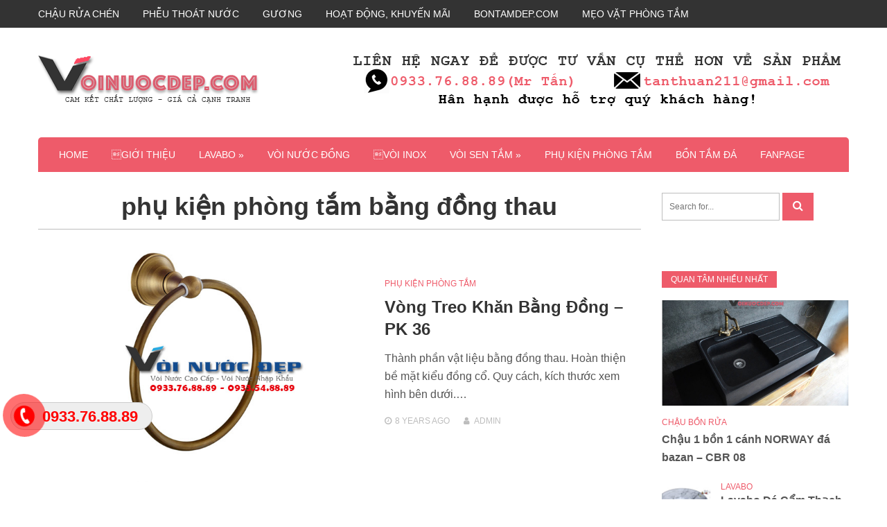

--- FILE ---
content_type: text/html; charset=UTF-8
request_url: https://voinuocdep.com/tag/phu-kien-phong-tam-bang-dong-thau
body_size: 18770
content:
<!DOCTYPE html>
<html lang="en-US">
<head>
<meta charset="UTF-8">
<meta name="viewport" content="width=device-width, initial-scale=1">
<link rel="profile" href="https://gmpg.org/xfn/11">

<title>Phụ Kiện Phòng Tắm Bằng đồng Thau | VOINUOCDEP.COM</title>
<meta name='robots' content='max-image-preview:large' />
<link rel='dns-prefetch' href='//fonts.googleapis.com' />
<link rel='dns-prefetch' href='//s.w.org' />
<link rel="alternate" type="application/rss+xml" title="VOINUOCDEP.COM &raquo; Feed" href="https://voinuocdep.com/feed" />
<link rel="alternate" type="application/rss+xml" title="VOINUOCDEP.COM &raquo; Comments Feed" href="https://voinuocdep.com/comments/feed" />
<link rel="alternate" type="application/rss+xml" title="VOINUOCDEP.COM &raquo; phụ kiện phòng tắm bằng đồng thau Tag Feed" href="https://voinuocdep.com/tag/phu-kien-phong-tam-bang-dong-thau/feed" />
<script type="text/javascript">
window._wpemojiSettings = {"baseUrl":"https:\/\/s.w.org\/images\/core\/emoji\/13.1.0\/72x72\/","ext":".png","svgUrl":"https:\/\/s.w.org\/images\/core\/emoji\/13.1.0\/svg\/","svgExt":".svg","source":{"concatemoji":"https:\/\/voinuocdep.com\/wp-includes\/js\/wp-emoji-release.min.js?ver=5.9.12"}};
/*! This file is auto-generated */
!function(e,a,t){var n,r,o,i=a.createElement("canvas"),p=i.getContext&&i.getContext("2d");function s(e,t){var a=String.fromCharCode;p.clearRect(0,0,i.width,i.height),p.fillText(a.apply(this,e),0,0);e=i.toDataURL();return p.clearRect(0,0,i.width,i.height),p.fillText(a.apply(this,t),0,0),e===i.toDataURL()}function c(e){var t=a.createElement("script");t.src=e,t.defer=t.type="text/javascript",a.getElementsByTagName("head")[0].appendChild(t)}for(o=Array("flag","emoji"),t.supports={everything:!0,everythingExceptFlag:!0},r=0;r<o.length;r++)t.supports[o[r]]=function(e){if(!p||!p.fillText)return!1;switch(p.textBaseline="top",p.font="600 32px Arial",e){case"flag":return s([127987,65039,8205,9895,65039],[127987,65039,8203,9895,65039])?!1:!s([55356,56826,55356,56819],[55356,56826,8203,55356,56819])&&!s([55356,57332,56128,56423,56128,56418,56128,56421,56128,56430,56128,56423,56128,56447],[55356,57332,8203,56128,56423,8203,56128,56418,8203,56128,56421,8203,56128,56430,8203,56128,56423,8203,56128,56447]);case"emoji":return!s([10084,65039,8205,55357,56613],[10084,65039,8203,55357,56613])}return!1}(o[r]),t.supports.everything=t.supports.everything&&t.supports[o[r]],"flag"!==o[r]&&(t.supports.everythingExceptFlag=t.supports.everythingExceptFlag&&t.supports[o[r]]);t.supports.everythingExceptFlag=t.supports.everythingExceptFlag&&!t.supports.flag,t.DOMReady=!1,t.readyCallback=function(){t.DOMReady=!0},t.supports.everything||(n=function(){t.readyCallback()},a.addEventListener?(a.addEventListener("DOMContentLoaded",n,!1),e.addEventListener("load",n,!1)):(e.attachEvent("onload",n),a.attachEvent("onreadystatechange",function(){"complete"===a.readyState&&t.readyCallback()})),(n=t.source||{}).concatemoji?c(n.concatemoji):n.wpemoji&&n.twemoji&&(c(n.twemoji),c(n.wpemoji)))}(window,document,window._wpemojiSettings);
</script>
<style type="text/css">
img.wp-smiley,
img.emoji {
	display: inline !important;
	border: none !important;
	box-shadow: none !important;
	height: 1em !important;
	width: 1em !important;
	margin: 0 0.07em !important;
	vertical-align: -0.1em !important;
	background: none !important;
	padding: 0 !important;
}
</style>
	<link rel='stylesheet' id='wp-block-library-css'  href='https://voinuocdep.com/wp-includes/css/dist/block-library/style.min.css?ver=5.9.12' type='text/css' media='all' />
<style id='global-styles-inline-css' type='text/css'>
body{--wp--preset--color--black: #000000;--wp--preset--color--cyan-bluish-gray: #abb8c3;--wp--preset--color--white: #ffffff;--wp--preset--color--pale-pink: #f78da7;--wp--preset--color--vivid-red: #cf2e2e;--wp--preset--color--luminous-vivid-orange: #ff6900;--wp--preset--color--luminous-vivid-amber: #fcb900;--wp--preset--color--light-green-cyan: #7bdcb5;--wp--preset--color--vivid-green-cyan: #00d084;--wp--preset--color--pale-cyan-blue: #8ed1fc;--wp--preset--color--vivid-cyan-blue: #0693e3;--wp--preset--color--vivid-purple: #9b51e0;--wp--preset--gradient--vivid-cyan-blue-to-vivid-purple: linear-gradient(135deg,rgba(6,147,227,1) 0%,rgb(155,81,224) 100%);--wp--preset--gradient--light-green-cyan-to-vivid-green-cyan: linear-gradient(135deg,rgb(122,220,180) 0%,rgb(0,208,130) 100%);--wp--preset--gradient--luminous-vivid-amber-to-luminous-vivid-orange: linear-gradient(135deg,rgba(252,185,0,1) 0%,rgba(255,105,0,1) 100%);--wp--preset--gradient--luminous-vivid-orange-to-vivid-red: linear-gradient(135deg,rgba(255,105,0,1) 0%,rgb(207,46,46) 100%);--wp--preset--gradient--very-light-gray-to-cyan-bluish-gray: linear-gradient(135deg,rgb(238,238,238) 0%,rgb(169,184,195) 100%);--wp--preset--gradient--cool-to-warm-spectrum: linear-gradient(135deg,rgb(74,234,220) 0%,rgb(151,120,209) 20%,rgb(207,42,186) 40%,rgb(238,44,130) 60%,rgb(251,105,98) 80%,rgb(254,248,76) 100%);--wp--preset--gradient--blush-light-purple: linear-gradient(135deg,rgb(255,206,236) 0%,rgb(152,150,240) 100%);--wp--preset--gradient--blush-bordeaux: linear-gradient(135deg,rgb(254,205,165) 0%,rgb(254,45,45) 50%,rgb(107,0,62) 100%);--wp--preset--gradient--luminous-dusk: linear-gradient(135deg,rgb(255,203,112) 0%,rgb(199,81,192) 50%,rgb(65,88,208) 100%);--wp--preset--gradient--pale-ocean: linear-gradient(135deg,rgb(255,245,203) 0%,rgb(182,227,212) 50%,rgb(51,167,181) 100%);--wp--preset--gradient--electric-grass: linear-gradient(135deg,rgb(202,248,128) 0%,rgb(113,206,126) 100%);--wp--preset--gradient--midnight: linear-gradient(135deg,rgb(2,3,129) 0%,rgb(40,116,252) 100%);--wp--preset--duotone--dark-grayscale: url('#wp-duotone-dark-grayscale');--wp--preset--duotone--grayscale: url('#wp-duotone-grayscale');--wp--preset--duotone--purple-yellow: url('#wp-duotone-purple-yellow');--wp--preset--duotone--blue-red: url('#wp-duotone-blue-red');--wp--preset--duotone--midnight: url('#wp-duotone-midnight');--wp--preset--duotone--magenta-yellow: url('#wp-duotone-magenta-yellow');--wp--preset--duotone--purple-green: url('#wp-duotone-purple-green');--wp--preset--duotone--blue-orange: url('#wp-duotone-blue-orange');--wp--preset--font-size--small: 13px;--wp--preset--font-size--medium: 20px;--wp--preset--font-size--large: 36px;--wp--preset--font-size--x-large: 42px;}.has-black-color{color: var(--wp--preset--color--black) !important;}.has-cyan-bluish-gray-color{color: var(--wp--preset--color--cyan-bluish-gray) !important;}.has-white-color{color: var(--wp--preset--color--white) !important;}.has-pale-pink-color{color: var(--wp--preset--color--pale-pink) !important;}.has-vivid-red-color{color: var(--wp--preset--color--vivid-red) !important;}.has-luminous-vivid-orange-color{color: var(--wp--preset--color--luminous-vivid-orange) !important;}.has-luminous-vivid-amber-color{color: var(--wp--preset--color--luminous-vivid-amber) !important;}.has-light-green-cyan-color{color: var(--wp--preset--color--light-green-cyan) !important;}.has-vivid-green-cyan-color{color: var(--wp--preset--color--vivid-green-cyan) !important;}.has-pale-cyan-blue-color{color: var(--wp--preset--color--pale-cyan-blue) !important;}.has-vivid-cyan-blue-color{color: var(--wp--preset--color--vivid-cyan-blue) !important;}.has-vivid-purple-color{color: var(--wp--preset--color--vivid-purple) !important;}.has-black-background-color{background-color: var(--wp--preset--color--black) !important;}.has-cyan-bluish-gray-background-color{background-color: var(--wp--preset--color--cyan-bluish-gray) !important;}.has-white-background-color{background-color: var(--wp--preset--color--white) !important;}.has-pale-pink-background-color{background-color: var(--wp--preset--color--pale-pink) !important;}.has-vivid-red-background-color{background-color: var(--wp--preset--color--vivid-red) !important;}.has-luminous-vivid-orange-background-color{background-color: var(--wp--preset--color--luminous-vivid-orange) !important;}.has-luminous-vivid-amber-background-color{background-color: var(--wp--preset--color--luminous-vivid-amber) !important;}.has-light-green-cyan-background-color{background-color: var(--wp--preset--color--light-green-cyan) !important;}.has-vivid-green-cyan-background-color{background-color: var(--wp--preset--color--vivid-green-cyan) !important;}.has-pale-cyan-blue-background-color{background-color: var(--wp--preset--color--pale-cyan-blue) !important;}.has-vivid-cyan-blue-background-color{background-color: var(--wp--preset--color--vivid-cyan-blue) !important;}.has-vivid-purple-background-color{background-color: var(--wp--preset--color--vivid-purple) !important;}.has-black-border-color{border-color: var(--wp--preset--color--black) !important;}.has-cyan-bluish-gray-border-color{border-color: var(--wp--preset--color--cyan-bluish-gray) !important;}.has-white-border-color{border-color: var(--wp--preset--color--white) !important;}.has-pale-pink-border-color{border-color: var(--wp--preset--color--pale-pink) !important;}.has-vivid-red-border-color{border-color: var(--wp--preset--color--vivid-red) !important;}.has-luminous-vivid-orange-border-color{border-color: var(--wp--preset--color--luminous-vivid-orange) !important;}.has-luminous-vivid-amber-border-color{border-color: var(--wp--preset--color--luminous-vivid-amber) !important;}.has-light-green-cyan-border-color{border-color: var(--wp--preset--color--light-green-cyan) !important;}.has-vivid-green-cyan-border-color{border-color: var(--wp--preset--color--vivid-green-cyan) !important;}.has-pale-cyan-blue-border-color{border-color: var(--wp--preset--color--pale-cyan-blue) !important;}.has-vivid-cyan-blue-border-color{border-color: var(--wp--preset--color--vivid-cyan-blue) !important;}.has-vivid-purple-border-color{border-color: var(--wp--preset--color--vivid-purple) !important;}.has-vivid-cyan-blue-to-vivid-purple-gradient-background{background: var(--wp--preset--gradient--vivid-cyan-blue-to-vivid-purple) !important;}.has-light-green-cyan-to-vivid-green-cyan-gradient-background{background: var(--wp--preset--gradient--light-green-cyan-to-vivid-green-cyan) !important;}.has-luminous-vivid-amber-to-luminous-vivid-orange-gradient-background{background: var(--wp--preset--gradient--luminous-vivid-amber-to-luminous-vivid-orange) !important;}.has-luminous-vivid-orange-to-vivid-red-gradient-background{background: var(--wp--preset--gradient--luminous-vivid-orange-to-vivid-red) !important;}.has-very-light-gray-to-cyan-bluish-gray-gradient-background{background: var(--wp--preset--gradient--very-light-gray-to-cyan-bluish-gray) !important;}.has-cool-to-warm-spectrum-gradient-background{background: var(--wp--preset--gradient--cool-to-warm-spectrum) !important;}.has-blush-light-purple-gradient-background{background: var(--wp--preset--gradient--blush-light-purple) !important;}.has-blush-bordeaux-gradient-background{background: var(--wp--preset--gradient--blush-bordeaux) !important;}.has-luminous-dusk-gradient-background{background: var(--wp--preset--gradient--luminous-dusk) !important;}.has-pale-ocean-gradient-background{background: var(--wp--preset--gradient--pale-ocean) !important;}.has-electric-grass-gradient-background{background: var(--wp--preset--gradient--electric-grass) !important;}.has-midnight-gradient-background{background: var(--wp--preset--gradient--midnight) !important;}.has-small-font-size{font-size: var(--wp--preset--font-size--small) !important;}.has-medium-font-size{font-size: var(--wp--preset--font-size--medium) !important;}.has-large-font-size{font-size: var(--wp--preset--font-size--large) !important;}.has-x-large-font-size{font-size: var(--wp--preset--font-size--x-large) !important;}
</style>
<link rel='stylesheet' id='contact-form-7-css'  href='https://voinuocdep.com/wp-content/plugins/contact-form-7/includes/css/styles.css?ver=5.5.6' type='text/css' media='all' />
<link rel='stylesheet' id='easy-callnow-css'  href='https://voinuocdep.com/wp-content/plugins/easy-call-now/public/css/easy-callnow-public.css?ver=1.0.0' type='text/css' media='all' />
<style id='extendify-gutenberg-patterns-and-templates-utilities-inline-css' type='text/css'>
.ext-absolute{position:absolute!important}.ext-relative{position:relative!important}.ext-top-base{top:var(--wp--style--block-gap,1.75rem)!important}.ext-top-lg{top:var(--extendify--spacing--large,3rem)!important}.ext--top-base{top:calc(var(--wp--style--block-gap, 1.75rem)*-1)!important}.ext--top-lg{top:calc(var(--extendify--spacing--large, 3rem)*-1)!important}.ext-right-base{right:var(--wp--style--block-gap,1.75rem)!important}.ext-right-lg{right:var(--extendify--spacing--large,3rem)!important}.ext--right-base{right:calc(var(--wp--style--block-gap, 1.75rem)*-1)!important}.ext--right-lg{right:calc(var(--extendify--spacing--large, 3rem)*-1)!important}.ext-bottom-base{bottom:var(--wp--style--block-gap,1.75rem)!important}.ext-bottom-lg{bottom:var(--extendify--spacing--large,3rem)!important}.ext--bottom-base{bottom:calc(var(--wp--style--block-gap, 1.75rem)*-1)!important}.ext--bottom-lg{bottom:calc(var(--extendify--spacing--large, 3rem)*-1)!important}.ext-left-base{left:var(--wp--style--block-gap,1.75rem)!important}.ext-left-lg{left:var(--extendify--spacing--large,3rem)!important}.ext--left-base{left:calc(var(--wp--style--block-gap, 1.75rem)*-1)!important}.ext--left-lg{left:calc(var(--extendify--spacing--large, 3rem)*-1)!important}.ext-order-1{order:1!important}.ext-order-2{order:2!important}.ext-col-auto{grid-column:auto!important}.ext-col-span-1{grid-column:span 1/span 1!important}.ext-col-span-2{grid-column:span 2/span 2!important}.ext-col-span-3{grid-column:span 3/span 3!important}.ext-col-span-4{grid-column:span 4/span 4!important}.ext-col-span-5{grid-column:span 5/span 5!important}.ext-col-span-6{grid-column:span 6/span 6!important}.ext-col-span-7{grid-column:span 7/span 7!important}.ext-col-span-8{grid-column:span 8/span 8!important}.ext-col-span-9{grid-column:span 9/span 9!important}.ext-col-span-10{grid-column:span 10/span 10!important}.ext-col-span-11{grid-column:span 11/span 11!important}.ext-col-span-12{grid-column:span 12/span 12!important}.ext-col-span-full{grid-column:1/-1!important}.ext-col-start-1{grid-column-start:1!important}.ext-col-start-2{grid-column-start:2!important}.ext-col-start-3{grid-column-start:3!important}.ext-col-start-4{grid-column-start:4!important}.ext-col-start-5{grid-column-start:5!important}.ext-col-start-6{grid-column-start:6!important}.ext-col-start-7{grid-column-start:7!important}.ext-col-start-8{grid-column-start:8!important}.ext-col-start-9{grid-column-start:9!important}.ext-col-start-10{grid-column-start:10!important}.ext-col-start-11{grid-column-start:11!important}.ext-col-start-12{grid-column-start:12!important}.ext-col-start-13{grid-column-start:13!important}.ext-col-start-auto{grid-column-start:auto!important}.ext-col-end-1{grid-column-end:1!important}.ext-col-end-2{grid-column-end:2!important}.ext-col-end-3{grid-column-end:3!important}.ext-col-end-4{grid-column-end:4!important}.ext-col-end-5{grid-column-end:5!important}.ext-col-end-6{grid-column-end:6!important}.ext-col-end-7{grid-column-end:7!important}.ext-col-end-8{grid-column-end:8!important}.ext-col-end-9{grid-column-end:9!important}.ext-col-end-10{grid-column-end:10!important}.ext-col-end-11{grid-column-end:11!important}.ext-col-end-12{grid-column-end:12!important}.ext-col-end-13{grid-column-end:13!important}.ext-col-end-auto{grid-column-end:auto!important}.ext-row-auto{grid-row:auto!important}.ext-row-span-1{grid-row:span 1/span 1!important}.ext-row-span-2{grid-row:span 2/span 2!important}.ext-row-span-3{grid-row:span 3/span 3!important}.ext-row-span-4{grid-row:span 4/span 4!important}.ext-row-span-5{grid-row:span 5/span 5!important}.ext-row-span-6{grid-row:span 6/span 6!important}.ext-row-span-full{grid-row:1/-1!important}.ext-row-start-1{grid-row-start:1!important}.ext-row-start-2{grid-row-start:2!important}.ext-row-start-3{grid-row-start:3!important}.ext-row-start-4{grid-row-start:4!important}.ext-row-start-5{grid-row-start:5!important}.ext-row-start-6{grid-row-start:6!important}.ext-row-start-7{grid-row-start:7!important}.ext-row-start-auto{grid-row-start:auto!important}.ext-row-end-1{grid-row-end:1!important}.ext-row-end-2{grid-row-end:2!important}.ext-row-end-3{grid-row-end:3!important}.ext-row-end-4{grid-row-end:4!important}.ext-row-end-5{grid-row-end:5!important}.ext-row-end-6{grid-row-end:6!important}.ext-row-end-7{grid-row-end:7!important}.ext-row-end-auto{grid-row-end:auto!important}.ext-m-0:not([style*=margin]){margin:0!important}.ext-m-auto:not([style*=margin]){margin:auto!important}.ext-m-base:not([style*=margin]){margin:var(--wp--style--block-gap,1.75rem)!important}.ext-m-lg:not([style*=margin]){margin:var(--extendify--spacing--large,3rem)!important}.ext--m-base:not([style*=margin]){margin:calc(var(--wp--style--block-gap, 1.75rem)*-1)!important}.ext--m-lg:not([style*=margin]){margin:calc(var(--extendify--spacing--large, 3rem)*-1)!important}.ext-mx-0:not([style*=margin]){margin-left:0!important;margin-right:0!important}.ext-mx-auto:not([style*=margin]){margin-left:auto!important;margin-right:auto!important}.ext-mx-base:not([style*=margin]){margin-left:var(--wp--style--block-gap,1.75rem)!important;margin-right:var(--wp--style--block-gap,1.75rem)!important}.ext-mx-lg:not([style*=margin]){margin-left:var(--extendify--spacing--large,3rem)!important;margin-right:var(--extendify--spacing--large,3rem)!important}.ext--mx-base:not([style*=margin]){margin-left:calc(var(--wp--style--block-gap, 1.75rem)*-1)!important;margin-right:calc(var(--wp--style--block-gap, 1.75rem)*-1)!important}.ext--mx-lg:not([style*=margin]){margin-left:calc(var(--extendify--spacing--large, 3rem)*-1)!important;margin-right:calc(var(--extendify--spacing--large, 3rem)*-1)!important}.ext-my-0:not([style*=margin]){margin-bottom:0!important;margin-top:0!important}.ext-my-auto:not([style*=margin]){margin-bottom:auto!important;margin-top:auto!important}.ext-my-base:not([style*=margin]){margin-bottom:var(--wp--style--block-gap,1.75rem)!important;margin-top:var(--wp--style--block-gap,1.75rem)!important}.ext-my-lg:not([style*=margin]){margin-bottom:var(--extendify--spacing--large,3rem)!important;margin-top:var(--extendify--spacing--large,3rem)!important}.ext--my-base:not([style*=margin]){margin-bottom:calc(var(--wp--style--block-gap, 1.75rem)*-1)!important;margin-top:calc(var(--wp--style--block-gap, 1.75rem)*-1)!important}.ext--my-lg:not([style*=margin]){margin-bottom:calc(var(--extendify--spacing--large, 3rem)*-1)!important;margin-top:calc(var(--extendify--spacing--large, 3rem)*-1)!important}.ext-mt-0:not([style*=margin]){margin-top:0!important}.ext-mt-auto:not([style*=margin]){margin-top:auto!important}.ext-mt-base:not([style*=margin]){margin-top:var(--wp--style--block-gap,1.75rem)!important}.ext-mt-lg:not([style*=margin]){margin-top:var(--extendify--spacing--large,3rem)!important}.ext--mt-base:not([style*=margin]){margin-top:calc(var(--wp--style--block-gap, 1.75rem)*-1)!important}.ext--mt-lg:not([style*=margin]){margin-top:calc(var(--extendify--spacing--large, 3rem)*-1)!important}.ext-mr-0:not([style*=margin]){margin-right:0!important}.ext-mr-auto:not([style*=margin]){margin-right:auto!important}.ext-mr-base:not([style*=margin]){margin-right:var(--wp--style--block-gap,1.75rem)!important}.ext-mr-lg:not([style*=margin]){margin-right:var(--extendify--spacing--large,3rem)!important}.ext--mr-base:not([style*=margin]){margin-right:calc(var(--wp--style--block-gap, 1.75rem)*-1)!important}.ext--mr-lg:not([style*=margin]){margin-right:calc(var(--extendify--spacing--large, 3rem)*-1)!important}.ext-mb-0:not([style*=margin]){margin-bottom:0!important}.ext-mb-auto:not([style*=margin]){margin-bottom:auto!important}.ext-mb-base:not([style*=margin]){margin-bottom:var(--wp--style--block-gap,1.75rem)!important}.ext-mb-lg:not([style*=margin]){margin-bottom:var(--extendify--spacing--large,3rem)!important}.ext--mb-base:not([style*=margin]){margin-bottom:calc(var(--wp--style--block-gap, 1.75rem)*-1)!important}.ext--mb-lg:not([style*=margin]){margin-bottom:calc(var(--extendify--spacing--large, 3rem)*-1)!important}.ext-ml-0:not([style*=margin]){margin-left:0!important}.ext-ml-auto:not([style*=margin]){margin-left:auto!important}.ext-ml-base:not([style*=margin]){margin-left:var(--wp--style--block-gap,1.75rem)!important}.ext-ml-lg:not([style*=margin]){margin-left:var(--extendify--spacing--large,3rem)!important}.ext--ml-base:not([style*=margin]){margin-left:calc(var(--wp--style--block-gap, 1.75rem)*-1)!important}.ext--ml-lg:not([style*=margin]){margin-left:calc(var(--extendify--spacing--large, 3rem)*-1)!important}.ext-block{display:block!important}.ext-inline-block{display:inline-block!important}.ext-inline{display:inline!important}.ext-flex{display:flex!important}.ext-inline-flex{display:inline-flex!important}.ext-grid{display:grid!important}.ext-inline-grid{display:inline-grid!important}.ext-hidden{display:none!important}.ext-w-auto{width:auto!important}.ext-w-full{width:100%!important}.ext-max-w-full{max-width:100%!important}.ext-flex-1{flex:1 1 0%!important}.ext-flex-auto{flex:1 1 auto!important}.ext-flex-initial{flex:0 1 auto!important}.ext-flex-none{flex:none!important}.ext-flex-shrink-0{flex-shrink:0!important}.ext-flex-shrink{flex-shrink:1!important}.ext-flex-grow-0{flex-grow:0!important}.ext-flex-grow{flex-grow:1!important}.ext-list-none{list-style-type:none!important}.ext-grid-cols-1{grid-template-columns:repeat(1,minmax(0,1fr))!important}.ext-grid-cols-2{grid-template-columns:repeat(2,minmax(0,1fr))!important}.ext-grid-cols-3{grid-template-columns:repeat(3,minmax(0,1fr))!important}.ext-grid-cols-4{grid-template-columns:repeat(4,minmax(0,1fr))!important}.ext-grid-cols-5{grid-template-columns:repeat(5,minmax(0,1fr))!important}.ext-grid-cols-6{grid-template-columns:repeat(6,minmax(0,1fr))!important}.ext-grid-cols-7{grid-template-columns:repeat(7,minmax(0,1fr))!important}.ext-grid-cols-8{grid-template-columns:repeat(8,minmax(0,1fr))!important}.ext-grid-cols-9{grid-template-columns:repeat(9,minmax(0,1fr))!important}.ext-grid-cols-10{grid-template-columns:repeat(10,minmax(0,1fr))!important}.ext-grid-cols-11{grid-template-columns:repeat(11,minmax(0,1fr))!important}.ext-grid-cols-12{grid-template-columns:repeat(12,minmax(0,1fr))!important}.ext-grid-cols-none{grid-template-columns:none!important}.ext-grid-rows-1{grid-template-rows:repeat(1,minmax(0,1fr))!important}.ext-grid-rows-2{grid-template-rows:repeat(2,minmax(0,1fr))!important}.ext-grid-rows-3{grid-template-rows:repeat(3,minmax(0,1fr))!important}.ext-grid-rows-4{grid-template-rows:repeat(4,minmax(0,1fr))!important}.ext-grid-rows-5{grid-template-rows:repeat(5,minmax(0,1fr))!important}.ext-grid-rows-6{grid-template-rows:repeat(6,minmax(0,1fr))!important}.ext-grid-rows-none{grid-template-rows:none!important}.ext-flex-row{flex-direction:row!important}.ext-flex-row-reverse{flex-direction:row-reverse!important}.ext-flex-col{flex-direction:column!important}.ext-flex-col-reverse{flex-direction:column-reverse!important}.ext-flex-wrap{flex-wrap:wrap!important}.ext-flex-wrap-reverse{flex-wrap:wrap-reverse!important}.ext-flex-nowrap{flex-wrap:nowrap!important}.ext-items-start{align-items:flex-start!important}.ext-items-end{align-items:flex-end!important}.ext-items-center{align-items:center!important}.ext-items-baseline{align-items:baseline!important}.ext-items-stretch{align-items:stretch!important}.ext-justify-start{justify-content:flex-start!important}.ext-justify-end{justify-content:flex-end!important}.ext-justify-center{justify-content:center!important}.ext-justify-between{justify-content:space-between!important}.ext-justify-around{justify-content:space-around!important}.ext-justify-evenly{justify-content:space-evenly!important}.ext-justify-items-start{justify-items:start!important}.ext-justify-items-end{justify-items:end!important}.ext-justify-items-center{justify-items:center!important}.ext-justify-items-stretch{justify-items:stretch!important}.ext-gap-0{gap:0!important}.ext-gap-base{gap:var(--wp--style--block-gap,1.75rem)!important}.ext-gap-lg{gap:var(--extendify--spacing--large,3rem)!important}.ext-gap-x-0{-moz-column-gap:0!important;column-gap:0!important}.ext-gap-x-base{-moz-column-gap:var(--wp--style--block-gap,1.75rem)!important;column-gap:var(--wp--style--block-gap,1.75rem)!important}.ext-gap-x-lg{-moz-column-gap:var(--extendify--spacing--large,3rem)!important;column-gap:var(--extendify--spacing--large,3rem)!important}.ext-gap-y-0{row-gap:0!important}.ext-gap-y-base{row-gap:var(--wp--style--block-gap,1.75rem)!important}.ext-gap-y-lg{row-gap:var(--extendify--spacing--large,3rem)!important}.ext-justify-self-auto{justify-self:auto!important}.ext-justify-self-start{justify-self:start!important}.ext-justify-self-end{justify-self:end!important}.ext-justify-self-center{justify-self:center!important}.ext-justify-self-stretch{justify-self:stretch!important}.ext-rounded-none{border-radius:0!important}.ext-rounded-full{border-radius:9999px!important}.ext-rounded-t-none{border-top-left-radius:0!important;border-top-right-radius:0!important}.ext-rounded-t-full{border-top-left-radius:9999px!important;border-top-right-radius:9999px!important}.ext-rounded-r-none{border-bottom-right-radius:0!important;border-top-right-radius:0!important}.ext-rounded-r-full{border-bottom-right-radius:9999px!important;border-top-right-radius:9999px!important}.ext-rounded-b-none{border-bottom-left-radius:0!important;border-bottom-right-radius:0!important}.ext-rounded-b-full{border-bottom-left-radius:9999px!important;border-bottom-right-radius:9999px!important}.ext-rounded-l-none{border-bottom-left-radius:0!important;border-top-left-radius:0!important}.ext-rounded-l-full{border-bottom-left-radius:9999px!important;border-top-left-radius:9999px!important}.ext-rounded-tl-none{border-top-left-radius:0!important}.ext-rounded-tl-full{border-top-left-radius:9999px!important}.ext-rounded-tr-none{border-top-right-radius:0!important}.ext-rounded-tr-full{border-top-right-radius:9999px!important}.ext-rounded-br-none{border-bottom-right-radius:0!important}.ext-rounded-br-full{border-bottom-right-radius:9999px!important}.ext-rounded-bl-none{border-bottom-left-radius:0!important}.ext-rounded-bl-full{border-bottom-left-radius:9999px!important}.ext-border-0{border-width:0!important}.ext-border-t-0{border-top-width:0!important}.ext-border-r-0{border-right-width:0!important}.ext-border-b-0{border-bottom-width:0!important}.ext-border-l-0{border-left-width:0!important}.ext-p-0:not([style*=padding]){padding:0!important}.ext-p-base:not([style*=padding]){padding:var(--wp--style--block-gap,1.75rem)!important}.ext-p-lg:not([style*=padding]){padding:var(--extendify--spacing--large,3rem)!important}.ext-px-0:not([style*=padding]){padding-left:0!important;padding-right:0!important}.ext-px-base:not([style*=padding]){padding-left:var(--wp--style--block-gap,1.75rem)!important;padding-right:var(--wp--style--block-gap,1.75rem)!important}.ext-px-lg:not([style*=padding]){padding-left:var(--extendify--spacing--large,3rem)!important;padding-right:var(--extendify--spacing--large,3rem)!important}.ext-py-0:not([style*=padding]){padding-bottom:0!important;padding-top:0!important}.ext-py-base:not([style*=padding]){padding-bottom:var(--wp--style--block-gap,1.75rem)!important;padding-top:var(--wp--style--block-gap,1.75rem)!important}.ext-py-lg:not([style*=padding]){padding-bottom:var(--extendify--spacing--large,3rem)!important;padding-top:var(--extendify--spacing--large,3rem)!important}.ext-pt-0:not([style*=padding]){padding-top:0!important}.ext-pt-base:not([style*=padding]){padding-top:var(--wp--style--block-gap,1.75rem)!important}.ext-pt-lg:not([style*=padding]){padding-top:var(--extendify--spacing--large,3rem)!important}.ext-pr-0:not([style*=padding]){padding-right:0!important}.ext-pr-base:not([style*=padding]){padding-right:var(--wp--style--block-gap,1.75rem)!important}.ext-pr-lg:not([style*=padding]){padding-right:var(--extendify--spacing--large,3rem)!important}.ext-pb-0:not([style*=padding]){padding-bottom:0!important}.ext-pb-base:not([style*=padding]){padding-bottom:var(--wp--style--block-gap,1.75rem)!important}.ext-pb-lg:not([style*=padding]){padding-bottom:var(--extendify--spacing--large,3rem)!important}.ext-pl-0:not([style*=padding]){padding-left:0!important}.ext-pl-base:not([style*=padding]){padding-left:var(--wp--style--block-gap,1.75rem)!important}.ext-pl-lg:not([style*=padding]){padding-left:var(--extendify--spacing--large,3rem)!important}.ext-text-left{text-align:left!important}.ext-text-center{text-align:center!important}.ext-text-right{text-align:right!important}.ext-leading-none{line-height:1!important}.ext-leading-tight{line-height:1.25!important}.ext-leading-snug{line-height:1.375!important}.ext-leading-normal{line-height:1.5!important}.ext-leading-relaxed{line-height:1.625!important}.ext-leading-loose{line-height:2!important}.clip-path--rhombus img{-webkit-clip-path:polygon(15% 6%,80% 29%,84% 93%,23% 69%);clip-path:polygon(15% 6%,80% 29%,84% 93%,23% 69%)}.clip-path--diamond img{-webkit-clip-path:polygon(5% 29%,60% 2%,91% 64%,36% 89%);clip-path:polygon(5% 29%,60% 2%,91% 64%,36% 89%)}.clip-path--rhombus-alt img{-webkit-clip-path:polygon(14% 9%,85% 24%,91% 89%,19% 76%);clip-path:polygon(14% 9%,85% 24%,91% 89%,19% 76%)}.wp-block-columns[class*=fullwidth-cols]{margin-bottom:unset}.wp-block-column.editor\:pointer-events-none{margin-bottom:0!important;margin-top:0!important}.is-root-container.block-editor-block-list__layout>[data-align=full]:not(:first-of-type)>.wp-block-column.editor\:pointer-events-none,.is-root-container.block-editor-block-list__layout>[data-align=wide]>.wp-block-column.editor\:pointer-events-none{margin-top:calc(var(--wp--style--block-gap, 28px)*-1)!important}.ext .wp-block-columns .wp-block-column[style*=padding]{padding-left:0!important;padding-right:0!important}.ext .wp-block-columns+.wp-block-columns:not([class*=mt-]):not([class*=my-]):not([style*=margin]){margin-top:0!important}[class*=fullwidth-cols] .wp-block-column:first-child,[class*=fullwidth-cols] .wp-block-group:first-child{margin-top:0}[class*=fullwidth-cols] .wp-block-column:last-child,[class*=fullwidth-cols] .wp-block-group:last-child{margin-bottom:0}[class*=fullwidth-cols] .wp-block-column:first-child>*,[class*=fullwidth-cols] .wp-block-column>:first-child{margin-top:0}.ext .is-not-stacked-on-mobile .wp-block-column,[class*=fullwidth-cols] .wp-block-column>:last-child{margin-bottom:0}.wp-block-columns[class*=fullwidth-cols]:not(.is-not-stacked-on-mobile)>.wp-block-column:not(:last-child){margin-bottom:var(--wp--style--block-gap,1.75rem)}@media (min-width:782px){.wp-block-columns[class*=fullwidth-cols]:not(.is-not-stacked-on-mobile)>.wp-block-column:not(:last-child){margin-bottom:0}}.wp-block-columns[class*=fullwidth-cols].is-not-stacked-on-mobile>.wp-block-column{margin-bottom:0!important}@media (min-width:600px) and (max-width:781px){.wp-block-columns[class*=fullwidth-cols]:not(.is-not-stacked-on-mobile)>.wp-block-column:nth-child(2n){margin-left:var(--wp--style--block-gap,2em)}}@media (max-width:781px){.tablet\:fullwidth-cols.wp-block-columns:not(.is-not-stacked-on-mobile){flex-wrap:wrap}.tablet\:fullwidth-cols.wp-block-columns:not(.is-not-stacked-on-mobile)>.wp-block-column,.tablet\:fullwidth-cols.wp-block-columns:not(.is-not-stacked-on-mobile)>.wp-block-column:not([style*=margin]){margin-left:0!important}.tablet\:fullwidth-cols.wp-block-columns:not(.is-not-stacked-on-mobile)>.wp-block-column{flex-basis:100%!important}}@media (max-width:1079px){.desktop\:fullwidth-cols.wp-block-columns:not(.is-not-stacked-on-mobile){flex-wrap:wrap}.desktop\:fullwidth-cols.wp-block-columns:not(.is-not-stacked-on-mobile)>.wp-block-column,.desktop\:fullwidth-cols.wp-block-columns:not(.is-not-stacked-on-mobile)>.wp-block-column:not([style*=margin]){margin-left:0!important}.desktop\:fullwidth-cols.wp-block-columns:not(.is-not-stacked-on-mobile)>.wp-block-column{flex-basis:100%!important}.desktop\:fullwidth-cols.wp-block-columns:not(.is-not-stacked-on-mobile)>.wp-block-column:not(:last-child){margin-bottom:var(--wp--style--block-gap,1.75rem)!important}}.direction-rtl{direction:rtl}.direction-ltr{direction:ltr}.is-style-inline-list{padding-left:0!important}.is-style-inline-list li{list-style-type:none!important}@media (min-width:782px){.is-style-inline-list li{display:inline!important;margin-right:var(--wp--style--block-gap,1.75rem)!important}}@media (min-width:782px){.is-style-inline-list li:first-child{margin-left:0!important}}@media (min-width:782px){.is-style-inline-list li:last-child{margin-right:0!important}}.bring-to-front{position:relative;z-index:10}.text-stroke{-webkit-text-stroke-color:var(--wp--preset--color--background)}.text-stroke,.text-stroke--primary{-webkit-text-stroke-width:var(
        --wp--custom--typography--text-stroke-width,2px
    )}.text-stroke--primary{-webkit-text-stroke-color:var(--wp--preset--color--primary)}.text-stroke--secondary{-webkit-text-stroke-width:var(
        --wp--custom--typography--text-stroke-width,2px
    );-webkit-text-stroke-color:var(--wp--preset--color--secondary)}.editor\:no-caption .block-editor-rich-text__editable{display:none!important}.editor\:no-inserter .wp-block-column:not(.is-selected)>.block-list-appender,.editor\:no-inserter .wp-block-cover__inner-container>.block-list-appender,.editor\:no-inserter .wp-block-group__inner-container>.block-list-appender,.editor\:no-inserter>.block-list-appender{display:none}.editor\:no-resize .components-resizable-box__handle,.editor\:no-resize .components-resizable-box__handle:after,.editor\:no-resize .components-resizable-box__side-handle:before{display:none;pointer-events:none}.editor\:no-resize .components-resizable-box__container{display:block}.editor\:pointer-events-none{pointer-events:none}.is-style-angled{justify-content:flex-end}.ext .is-style-angled>[class*=_inner-container],.is-style-angled{align-items:center}.is-style-angled .wp-block-cover__image-background,.is-style-angled .wp-block-cover__video-background{-webkit-clip-path:polygon(0 0,30% 0,50% 100%,0 100%);clip-path:polygon(0 0,30% 0,50% 100%,0 100%);z-index:1}@media (min-width:782px){.is-style-angled .wp-block-cover__image-background,.is-style-angled .wp-block-cover__video-background{-webkit-clip-path:polygon(0 0,55% 0,65% 100%,0 100%);clip-path:polygon(0 0,55% 0,65% 100%,0 100%)}}.has-foreground-color{color:var(--wp--preset--color--foreground,#000)!important}.has-foreground-background-color{background-color:var(--wp--preset--color--foreground,#000)!important}.has-background-color{color:var(--wp--preset--color--background,#fff)!important}.has-background-background-color{background-color:var(--wp--preset--color--background,#fff)!important}.has-primary-color{color:var(--wp--preset--color--primary,#4b5563)!important}.has-primary-background-color{background-color:var(--wp--preset--color--primary,#4b5563)!important}.has-secondary-color{color:var(--wp--preset--color--secondary,#9ca3af)!important}.has-secondary-background-color{background-color:var(--wp--preset--color--secondary,#9ca3af)!important}.ext.has-text-color h1,.ext.has-text-color h2,.ext.has-text-color h3,.ext.has-text-color h4,.ext.has-text-color h5,.ext.has-text-color h6,.ext.has-text-color p{color:currentColor}.has-white-color{color:var(--wp--preset--color--white,#fff)!important}.has-black-color{color:var(--wp--preset--color--black,#000)!important}.has-ext-foreground-background-color{background-color:var(
        --wp--preset--color--foreground,var(--wp--preset--color--black,#000)
    )!important}.has-ext-primary-background-color{background-color:var(
        --wp--preset--color--primary,var(--wp--preset--color--cyan-bluish-gray,#000)
    )!important}.wp-block-button__link.has-black-background-color{border-color:var(--wp--preset--color--black,#000)}.wp-block-button__link.has-white-background-color{border-color:var(--wp--preset--color--white,#fff)}.has-ext-small-font-size{font-size:var(--wp--preset--font-size--ext-small)!important}.has-ext-medium-font-size{font-size:var(--wp--preset--font-size--ext-medium)!important}.has-ext-large-font-size{font-size:var(--wp--preset--font-size--ext-large)!important;line-height:1.2}.has-ext-x-large-font-size{font-size:var(--wp--preset--font-size--ext-x-large)!important;line-height:1}.has-ext-xx-large-font-size{font-size:var(--wp--preset--font-size--ext-xx-large)!important;line-height:1}.has-ext-x-large-font-size:not([style*=line-height]),.has-ext-xx-large-font-size:not([style*=line-height]){line-height:1.1}.ext .wp-block-group>*{margin-bottom:0;margin-top:0}.ext .wp-block-group>*+*{margin-bottom:0}.ext .wp-block-group>*+*,.ext h2{margin-top:var(--wp--style--block-gap,1.75rem)}.ext h2{margin-bottom:var(--wp--style--block-gap,1.75rem)}.has-ext-x-large-font-size+h3,.has-ext-x-large-font-size+p{margin-top:.5rem}.ext .wp-block-buttons>.wp-block-button.wp-block-button__width-25{min-width:12rem;width:calc(25% - var(--wp--style--block-gap, .5em)*.75)}.ext .ext-grid>[class*=_inner-container]{display:grid}.ext>[class*=_inner-container]>.ext-grid:not([class*=columns]),.ext>[class*=_inner-container]>.wp-block>.ext-grid:not([class*=columns]){display:initial!important}.ext .ext-grid-cols-1>[class*=_inner-container]{grid-template-columns:repeat(1,minmax(0,1fr))!important}.ext .ext-grid-cols-2>[class*=_inner-container]{grid-template-columns:repeat(2,minmax(0,1fr))!important}.ext .ext-grid-cols-3>[class*=_inner-container]{grid-template-columns:repeat(3,minmax(0,1fr))!important}.ext .ext-grid-cols-4>[class*=_inner-container]{grid-template-columns:repeat(4,minmax(0,1fr))!important}.ext .ext-grid-cols-5>[class*=_inner-container]{grid-template-columns:repeat(5,minmax(0,1fr))!important}.ext .ext-grid-cols-6>[class*=_inner-container]{grid-template-columns:repeat(6,minmax(0,1fr))!important}.ext .ext-grid-cols-7>[class*=_inner-container]{grid-template-columns:repeat(7,minmax(0,1fr))!important}.ext .ext-grid-cols-8>[class*=_inner-container]{grid-template-columns:repeat(8,minmax(0,1fr))!important}.ext .ext-grid-cols-9>[class*=_inner-container]{grid-template-columns:repeat(9,minmax(0,1fr))!important}.ext .ext-grid-cols-10>[class*=_inner-container]{grid-template-columns:repeat(10,minmax(0,1fr))!important}.ext .ext-grid-cols-11>[class*=_inner-container]{grid-template-columns:repeat(11,minmax(0,1fr))!important}.ext .ext-grid-cols-12>[class*=_inner-container]{grid-template-columns:repeat(12,minmax(0,1fr))!important}.ext .ext-grid-cols-13>[class*=_inner-container]{grid-template-columns:repeat(13,minmax(0,1fr))!important}.ext .ext-grid-cols-none>[class*=_inner-container]{grid-template-columns:none!important}.ext .ext-grid-rows-1>[class*=_inner-container]{grid-template-rows:repeat(1,minmax(0,1fr))!important}.ext .ext-grid-rows-2>[class*=_inner-container]{grid-template-rows:repeat(2,minmax(0,1fr))!important}.ext .ext-grid-rows-3>[class*=_inner-container]{grid-template-rows:repeat(3,minmax(0,1fr))!important}.ext .ext-grid-rows-4>[class*=_inner-container]{grid-template-rows:repeat(4,minmax(0,1fr))!important}.ext .ext-grid-rows-5>[class*=_inner-container]{grid-template-rows:repeat(5,minmax(0,1fr))!important}.ext .ext-grid-rows-6>[class*=_inner-container]{grid-template-rows:repeat(6,minmax(0,1fr))!important}.ext .ext-grid-rows-none>[class*=_inner-container]{grid-template-rows:none!important}.ext .ext-items-start>[class*=_inner-container]{align-items:flex-start!important}.ext .ext-items-end>[class*=_inner-container]{align-items:flex-end!important}.ext .ext-items-center>[class*=_inner-container]{align-items:center!important}.ext .ext-items-baseline>[class*=_inner-container]{align-items:baseline!important}.ext .ext-items-stretch>[class*=_inner-container]{align-items:stretch!important}.ext.wp-block-group>:last-child{margin-bottom:0}.ext .wp-block-group__inner-container{padding:0!important}.ext.has-background{padding-left:var(--wp--style--block-gap,1.75rem);padding-right:var(--wp--style--block-gap,1.75rem)}.ext [class*=inner-container]>.alignwide [class*=inner-container],.ext [class*=inner-container]>[data-align=wide] [class*=inner-container]{max-width:var(--responsive--alignwide-width,120rem)}.ext [class*=inner-container]>.alignwide [class*=inner-container]>*,.ext [class*=inner-container]>[data-align=wide] [class*=inner-container]>*{max-width:100%!important}.ext .wp-block-image{position:relative;text-align:center}.ext .wp-block-image img{display:inline-block;vertical-align:middle}body{--extendify--spacing--large:var(
        --wp--custom--spacing--large,clamp(2em,8vw,8em)
    );--wp--preset--font-size--ext-small:1rem;--wp--preset--font-size--ext-medium:1.125rem;--wp--preset--font-size--ext-large:clamp(1.65rem,3.5vw,2.15rem);--wp--preset--font-size--ext-x-large:clamp(3rem,6vw,4.75rem);--wp--preset--font-size--ext-xx-large:clamp(3.25rem,7.5vw,5.75rem);--wp--preset--color--black:#000;--wp--preset--color--white:#fff}.ext *{box-sizing:border-box}.block-editor-block-preview__content-iframe .ext [data-type="core/spacer"] .components-resizable-box__container{background:transparent!important}.block-editor-block-preview__content-iframe .ext [data-type="core/spacer"] .block-library-spacer__resize-container:before{display:none!important}.ext .wp-block-group__inner-container figure.wp-block-gallery.alignfull{margin-bottom:unset;margin-top:unset}.ext .alignwide{margin-left:auto!important;margin-right:auto!important}.is-root-container.block-editor-block-list__layout>[data-align=full]:not(:first-of-type)>.ext-my-0,.is-root-container.block-editor-block-list__layout>[data-align=wide]>.ext-my-0:not([style*=margin]){margin-top:calc(var(--wp--style--block-gap, 28px)*-1)!important}.block-editor-block-preview__content-iframe .preview\:min-h-50{min-height:50vw!important}.block-editor-block-preview__content-iframe .preview\:min-h-60{min-height:60vw!important}.block-editor-block-preview__content-iframe .preview\:min-h-70{min-height:70vw!important}.block-editor-block-preview__content-iframe .preview\:min-h-80{min-height:80vw!important}.block-editor-block-preview__content-iframe .preview\:min-h-100{min-height:100vw!important}.ext-mr-0.alignfull:not([style*=margin]):not([style*=margin]){margin-right:0!important}.ext-ml-0:not([style*=margin]):not([style*=margin]){margin-left:0!important}.is-root-container .wp-block[data-align=full]>.ext-mx-0:not([style*=margin]):not([style*=margin]){margin-left:calc(var(--wp--custom--spacing--outer, 0)*1)!important;margin-right:calc(var(--wp--custom--spacing--outer, 0)*1)!important;overflow:hidden;width:unset}@media (min-width:782px){.tablet\:ext-absolute{position:absolute!important}.tablet\:ext-relative{position:relative!important}.tablet\:ext-top-base{top:var(--wp--style--block-gap,1.75rem)!important}.tablet\:ext-top-lg{top:var(--extendify--spacing--large,3rem)!important}.tablet\:ext--top-base{top:calc(var(--wp--style--block-gap, 1.75rem)*-1)!important}.tablet\:ext--top-lg{top:calc(var(--extendify--spacing--large, 3rem)*-1)!important}.tablet\:ext-right-base{right:var(--wp--style--block-gap,1.75rem)!important}.tablet\:ext-right-lg{right:var(--extendify--spacing--large,3rem)!important}.tablet\:ext--right-base{right:calc(var(--wp--style--block-gap, 1.75rem)*-1)!important}.tablet\:ext--right-lg{right:calc(var(--extendify--spacing--large, 3rem)*-1)!important}.tablet\:ext-bottom-base{bottom:var(--wp--style--block-gap,1.75rem)!important}.tablet\:ext-bottom-lg{bottom:var(--extendify--spacing--large,3rem)!important}.tablet\:ext--bottom-base{bottom:calc(var(--wp--style--block-gap, 1.75rem)*-1)!important}.tablet\:ext--bottom-lg{bottom:calc(var(--extendify--spacing--large, 3rem)*-1)!important}.tablet\:ext-left-base{left:var(--wp--style--block-gap,1.75rem)!important}.tablet\:ext-left-lg{left:var(--extendify--spacing--large,3rem)!important}.tablet\:ext--left-base{left:calc(var(--wp--style--block-gap, 1.75rem)*-1)!important}.tablet\:ext--left-lg{left:calc(var(--extendify--spacing--large, 3rem)*-1)!important}.tablet\:ext-order-1{order:1!important}.tablet\:ext-order-2{order:2!important}.tablet\:ext-m-0:not([style*=margin]){margin:0!important}.tablet\:ext-m-auto:not([style*=margin]){margin:auto!important}.tablet\:ext-m-base:not([style*=margin]){margin:var(--wp--style--block-gap,1.75rem)!important}.tablet\:ext-m-lg:not([style*=margin]){margin:var(--extendify--spacing--large,3rem)!important}.tablet\:ext--m-base:not([style*=margin]){margin:calc(var(--wp--style--block-gap, 1.75rem)*-1)!important}.tablet\:ext--m-lg:not([style*=margin]){margin:calc(var(--extendify--spacing--large, 3rem)*-1)!important}.tablet\:ext-mx-0:not([style*=margin]){margin-left:0!important;margin-right:0!important}.tablet\:ext-mx-auto:not([style*=margin]){margin-left:auto!important;margin-right:auto!important}.tablet\:ext-mx-base:not([style*=margin]){margin-left:var(--wp--style--block-gap,1.75rem)!important;margin-right:var(--wp--style--block-gap,1.75rem)!important}.tablet\:ext-mx-lg:not([style*=margin]){margin-left:var(--extendify--spacing--large,3rem)!important;margin-right:var(--extendify--spacing--large,3rem)!important}.tablet\:ext--mx-base:not([style*=margin]){margin-left:calc(var(--wp--style--block-gap, 1.75rem)*-1)!important;margin-right:calc(var(--wp--style--block-gap, 1.75rem)*-1)!important}.tablet\:ext--mx-lg:not([style*=margin]){margin-left:calc(var(--extendify--spacing--large, 3rem)*-1)!important;margin-right:calc(var(--extendify--spacing--large, 3rem)*-1)!important}.tablet\:ext-my-0:not([style*=margin]){margin-bottom:0!important;margin-top:0!important}.tablet\:ext-my-auto:not([style*=margin]){margin-bottom:auto!important;margin-top:auto!important}.tablet\:ext-my-base:not([style*=margin]){margin-bottom:var(--wp--style--block-gap,1.75rem)!important;margin-top:var(--wp--style--block-gap,1.75rem)!important}.tablet\:ext-my-lg:not([style*=margin]){margin-bottom:var(--extendify--spacing--large,3rem)!important;margin-top:var(--extendify--spacing--large,3rem)!important}.tablet\:ext--my-base:not([style*=margin]){margin-bottom:calc(var(--wp--style--block-gap, 1.75rem)*-1)!important;margin-top:calc(var(--wp--style--block-gap, 1.75rem)*-1)!important}.tablet\:ext--my-lg:not([style*=margin]){margin-bottom:calc(var(--extendify--spacing--large, 3rem)*-1)!important;margin-top:calc(var(--extendify--spacing--large, 3rem)*-1)!important}.tablet\:ext-mt-0:not([style*=margin]){margin-top:0!important}.tablet\:ext-mt-auto:not([style*=margin]){margin-top:auto!important}.tablet\:ext-mt-base:not([style*=margin]){margin-top:var(--wp--style--block-gap,1.75rem)!important}.tablet\:ext-mt-lg:not([style*=margin]){margin-top:var(--extendify--spacing--large,3rem)!important}.tablet\:ext--mt-base:not([style*=margin]){margin-top:calc(var(--wp--style--block-gap, 1.75rem)*-1)!important}.tablet\:ext--mt-lg:not([style*=margin]){margin-top:calc(var(--extendify--spacing--large, 3rem)*-1)!important}.tablet\:ext-mr-0:not([style*=margin]){margin-right:0!important}.tablet\:ext-mr-auto:not([style*=margin]){margin-right:auto!important}.tablet\:ext-mr-base:not([style*=margin]){margin-right:var(--wp--style--block-gap,1.75rem)!important}.tablet\:ext-mr-lg:not([style*=margin]){margin-right:var(--extendify--spacing--large,3rem)!important}.tablet\:ext--mr-base:not([style*=margin]){margin-right:calc(var(--wp--style--block-gap, 1.75rem)*-1)!important}.tablet\:ext--mr-lg:not([style*=margin]){margin-right:calc(var(--extendify--spacing--large, 3rem)*-1)!important}.tablet\:ext-mb-0:not([style*=margin]){margin-bottom:0!important}.tablet\:ext-mb-auto:not([style*=margin]){margin-bottom:auto!important}.tablet\:ext-mb-base:not([style*=margin]){margin-bottom:var(--wp--style--block-gap,1.75rem)!important}.tablet\:ext-mb-lg:not([style*=margin]){margin-bottom:var(--extendify--spacing--large,3rem)!important}.tablet\:ext--mb-base:not([style*=margin]){margin-bottom:calc(var(--wp--style--block-gap, 1.75rem)*-1)!important}.tablet\:ext--mb-lg:not([style*=margin]){margin-bottom:calc(var(--extendify--spacing--large, 3rem)*-1)!important}.tablet\:ext-ml-0:not([style*=margin]){margin-left:0!important}.tablet\:ext-ml-auto:not([style*=margin]){margin-left:auto!important}.tablet\:ext-ml-base:not([style*=margin]){margin-left:var(--wp--style--block-gap,1.75rem)!important}.tablet\:ext-ml-lg:not([style*=margin]){margin-left:var(--extendify--spacing--large,3rem)!important}.tablet\:ext--ml-base:not([style*=margin]){margin-left:calc(var(--wp--style--block-gap, 1.75rem)*-1)!important}.tablet\:ext--ml-lg:not([style*=margin]){margin-left:calc(var(--extendify--spacing--large, 3rem)*-1)!important}.tablet\:ext-block{display:block!important}.tablet\:ext-inline-block{display:inline-block!important}.tablet\:ext-inline{display:inline!important}.tablet\:ext-flex{display:flex!important}.tablet\:ext-inline-flex{display:inline-flex!important}.tablet\:ext-grid{display:grid!important}.tablet\:ext-inline-grid{display:inline-grid!important}.tablet\:ext-hidden{display:none!important}.tablet\:ext-w-auto{width:auto!important}.tablet\:ext-w-full{width:100%!important}.tablet\:ext-max-w-full{max-width:100%!important}.tablet\:ext-flex-1{flex:1 1 0%!important}.tablet\:ext-flex-auto{flex:1 1 auto!important}.tablet\:ext-flex-initial{flex:0 1 auto!important}.tablet\:ext-flex-none{flex:none!important}.tablet\:ext-flex-shrink-0{flex-shrink:0!important}.tablet\:ext-flex-shrink{flex-shrink:1!important}.tablet\:ext-flex-grow-0{flex-grow:0!important}.tablet\:ext-flex-grow{flex-grow:1!important}.tablet\:ext-list-none{list-style-type:none!important}.tablet\:ext-grid-cols-1{grid-template-columns:repeat(1,minmax(0,1fr))!important}.tablet\:ext-grid-cols-2{grid-template-columns:repeat(2,minmax(0,1fr))!important}.tablet\:ext-grid-cols-3{grid-template-columns:repeat(3,minmax(0,1fr))!important}.tablet\:ext-grid-cols-4{grid-template-columns:repeat(4,minmax(0,1fr))!important}.tablet\:ext-grid-cols-5{grid-template-columns:repeat(5,minmax(0,1fr))!important}.tablet\:ext-grid-cols-6{grid-template-columns:repeat(6,minmax(0,1fr))!important}.tablet\:ext-grid-cols-7{grid-template-columns:repeat(7,minmax(0,1fr))!important}.tablet\:ext-grid-cols-8{grid-template-columns:repeat(8,minmax(0,1fr))!important}.tablet\:ext-grid-cols-9{grid-template-columns:repeat(9,minmax(0,1fr))!important}.tablet\:ext-grid-cols-10{grid-template-columns:repeat(10,minmax(0,1fr))!important}.tablet\:ext-grid-cols-11{grid-template-columns:repeat(11,minmax(0,1fr))!important}.tablet\:ext-grid-cols-12{grid-template-columns:repeat(12,minmax(0,1fr))!important}.tablet\:ext-grid-cols-none{grid-template-columns:none!important}.tablet\:ext-flex-row{flex-direction:row!important}.tablet\:ext-flex-row-reverse{flex-direction:row-reverse!important}.tablet\:ext-flex-col{flex-direction:column!important}.tablet\:ext-flex-col-reverse{flex-direction:column-reverse!important}.tablet\:ext-flex-wrap{flex-wrap:wrap!important}.tablet\:ext-flex-wrap-reverse{flex-wrap:wrap-reverse!important}.tablet\:ext-flex-nowrap{flex-wrap:nowrap!important}.tablet\:ext-items-start{align-items:flex-start!important}.tablet\:ext-items-end{align-items:flex-end!important}.tablet\:ext-items-center{align-items:center!important}.tablet\:ext-items-baseline{align-items:baseline!important}.tablet\:ext-items-stretch{align-items:stretch!important}.tablet\:ext-justify-start{justify-content:flex-start!important}.tablet\:ext-justify-end{justify-content:flex-end!important}.tablet\:ext-justify-center{justify-content:center!important}.tablet\:ext-justify-between{justify-content:space-between!important}.tablet\:ext-justify-around{justify-content:space-around!important}.tablet\:ext-justify-evenly{justify-content:space-evenly!important}.tablet\:ext-justify-items-start{justify-items:start!important}.tablet\:ext-justify-items-end{justify-items:end!important}.tablet\:ext-justify-items-center{justify-items:center!important}.tablet\:ext-justify-items-stretch{justify-items:stretch!important}.tablet\:ext-justify-self-auto{justify-self:auto!important}.tablet\:ext-justify-self-start{justify-self:start!important}.tablet\:ext-justify-self-end{justify-self:end!important}.tablet\:ext-justify-self-center{justify-self:center!important}.tablet\:ext-justify-self-stretch{justify-self:stretch!important}.tablet\:ext-p-0:not([style*=padding]){padding:0!important}.tablet\:ext-p-base:not([style*=padding]){padding:var(--wp--style--block-gap,1.75rem)!important}.tablet\:ext-p-lg:not([style*=padding]){padding:var(--extendify--spacing--large,3rem)!important}.tablet\:ext-px-0:not([style*=padding]){padding-left:0!important;padding-right:0!important}.tablet\:ext-px-base:not([style*=padding]){padding-left:var(--wp--style--block-gap,1.75rem)!important;padding-right:var(--wp--style--block-gap,1.75rem)!important}.tablet\:ext-px-lg:not([style*=padding]){padding-left:var(--extendify--spacing--large,3rem)!important;padding-right:var(--extendify--spacing--large,3rem)!important}.tablet\:ext-py-0:not([style*=padding]){padding-bottom:0!important;padding-top:0!important}.tablet\:ext-py-base:not([style*=padding]){padding-bottom:var(--wp--style--block-gap,1.75rem)!important;padding-top:var(--wp--style--block-gap,1.75rem)!important}.tablet\:ext-py-lg:not([style*=padding]){padding-bottom:var(--extendify--spacing--large,3rem)!important;padding-top:var(--extendify--spacing--large,3rem)!important}.tablet\:ext-pt-0:not([style*=padding]){padding-top:0!important}.tablet\:ext-pt-base:not([style*=padding]){padding-top:var(--wp--style--block-gap,1.75rem)!important}.tablet\:ext-pt-lg:not([style*=padding]){padding-top:var(--extendify--spacing--large,3rem)!important}.tablet\:ext-pr-0:not([style*=padding]){padding-right:0!important}.tablet\:ext-pr-base:not([style*=padding]){padding-right:var(--wp--style--block-gap,1.75rem)!important}.tablet\:ext-pr-lg:not([style*=padding]){padding-right:var(--extendify--spacing--large,3rem)!important}.tablet\:ext-pb-0:not([style*=padding]){padding-bottom:0!important}.tablet\:ext-pb-base:not([style*=padding]){padding-bottom:var(--wp--style--block-gap,1.75rem)!important}.tablet\:ext-pb-lg:not([style*=padding]){padding-bottom:var(--extendify--spacing--large,3rem)!important}.tablet\:ext-pl-0:not([style*=padding]){padding-left:0!important}.tablet\:ext-pl-base:not([style*=padding]){padding-left:var(--wp--style--block-gap,1.75rem)!important}.tablet\:ext-pl-lg:not([style*=padding]){padding-left:var(--extendify--spacing--large,3rem)!important}.tablet\:ext-text-left{text-align:left!important}.tablet\:ext-text-center{text-align:center!important}.tablet\:ext-text-right{text-align:right!important}}@media (min-width:1080px){.desktop\:ext-absolute{position:absolute!important}.desktop\:ext-relative{position:relative!important}.desktop\:ext-top-base{top:var(--wp--style--block-gap,1.75rem)!important}.desktop\:ext-top-lg{top:var(--extendify--spacing--large,3rem)!important}.desktop\:ext--top-base{top:calc(var(--wp--style--block-gap, 1.75rem)*-1)!important}.desktop\:ext--top-lg{top:calc(var(--extendify--spacing--large, 3rem)*-1)!important}.desktop\:ext-right-base{right:var(--wp--style--block-gap,1.75rem)!important}.desktop\:ext-right-lg{right:var(--extendify--spacing--large,3rem)!important}.desktop\:ext--right-base{right:calc(var(--wp--style--block-gap, 1.75rem)*-1)!important}.desktop\:ext--right-lg{right:calc(var(--extendify--spacing--large, 3rem)*-1)!important}.desktop\:ext-bottom-base{bottom:var(--wp--style--block-gap,1.75rem)!important}.desktop\:ext-bottom-lg{bottom:var(--extendify--spacing--large,3rem)!important}.desktop\:ext--bottom-base{bottom:calc(var(--wp--style--block-gap, 1.75rem)*-1)!important}.desktop\:ext--bottom-lg{bottom:calc(var(--extendify--spacing--large, 3rem)*-1)!important}.desktop\:ext-left-base{left:var(--wp--style--block-gap,1.75rem)!important}.desktop\:ext-left-lg{left:var(--extendify--spacing--large,3rem)!important}.desktop\:ext--left-base{left:calc(var(--wp--style--block-gap, 1.75rem)*-1)!important}.desktop\:ext--left-lg{left:calc(var(--extendify--spacing--large, 3rem)*-1)!important}.desktop\:ext-order-1{order:1!important}.desktop\:ext-order-2{order:2!important}.desktop\:ext-m-0:not([style*=margin]){margin:0!important}.desktop\:ext-m-auto:not([style*=margin]){margin:auto!important}.desktop\:ext-m-base:not([style*=margin]){margin:var(--wp--style--block-gap,1.75rem)!important}.desktop\:ext-m-lg:not([style*=margin]){margin:var(--extendify--spacing--large,3rem)!important}.desktop\:ext--m-base:not([style*=margin]){margin:calc(var(--wp--style--block-gap, 1.75rem)*-1)!important}.desktop\:ext--m-lg:not([style*=margin]){margin:calc(var(--extendify--spacing--large, 3rem)*-1)!important}.desktop\:ext-mx-0:not([style*=margin]){margin-left:0!important;margin-right:0!important}.desktop\:ext-mx-auto:not([style*=margin]){margin-left:auto!important;margin-right:auto!important}.desktop\:ext-mx-base:not([style*=margin]){margin-left:var(--wp--style--block-gap,1.75rem)!important;margin-right:var(--wp--style--block-gap,1.75rem)!important}.desktop\:ext-mx-lg:not([style*=margin]){margin-left:var(--extendify--spacing--large,3rem)!important;margin-right:var(--extendify--spacing--large,3rem)!important}.desktop\:ext--mx-base:not([style*=margin]){margin-left:calc(var(--wp--style--block-gap, 1.75rem)*-1)!important;margin-right:calc(var(--wp--style--block-gap, 1.75rem)*-1)!important}.desktop\:ext--mx-lg:not([style*=margin]){margin-left:calc(var(--extendify--spacing--large, 3rem)*-1)!important;margin-right:calc(var(--extendify--spacing--large, 3rem)*-1)!important}.desktop\:ext-my-0:not([style*=margin]){margin-bottom:0!important;margin-top:0!important}.desktop\:ext-my-auto:not([style*=margin]){margin-bottom:auto!important;margin-top:auto!important}.desktop\:ext-my-base:not([style*=margin]){margin-bottom:var(--wp--style--block-gap,1.75rem)!important;margin-top:var(--wp--style--block-gap,1.75rem)!important}.desktop\:ext-my-lg:not([style*=margin]){margin-bottom:var(--extendify--spacing--large,3rem)!important;margin-top:var(--extendify--spacing--large,3rem)!important}.desktop\:ext--my-base:not([style*=margin]){margin-bottom:calc(var(--wp--style--block-gap, 1.75rem)*-1)!important;margin-top:calc(var(--wp--style--block-gap, 1.75rem)*-1)!important}.desktop\:ext--my-lg:not([style*=margin]){margin-bottom:calc(var(--extendify--spacing--large, 3rem)*-1)!important;margin-top:calc(var(--extendify--spacing--large, 3rem)*-1)!important}.desktop\:ext-mt-0:not([style*=margin]){margin-top:0!important}.desktop\:ext-mt-auto:not([style*=margin]){margin-top:auto!important}.desktop\:ext-mt-base:not([style*=margin]){margin-top:var(--wp--style--block-gap,1.75rem)!important}.desktop\:ext-mt-lg:not([style*=margin]){margin-top:var(--extendify--spacing--large,3rem)!important}.desktop\:ext--mt-base:not([style*=margin]){margin-top:calc(var(--wp--style--block-gap, 1.75rem)*-1)!important}.desktop\:ext--mt-lg:not([style*=margin]){margin-top:calc(var(--extendify--spacing--large, 3rem)*-1)!important}.desktop\:ext-mr-0:not([style*=margin]){margin-right:0!important}.desktop\:ext-mr-auto:not([style*=margin]){margin-right:auto!important}.desktop\:ext-mr-base:not([style*=margin]){margin-right:var(--wp--style--block-gap,1.75rem)!important}.desktop\:ext-mr-lg:not([style*=margin]){margin-right:var(--extendify--spacing--large,3rem)!important}.desktop\:ext--mr-base:not([style*=margin]){margin-right:calc(var(--wp--style--block-gap, 1.75rem)*-1)!important}.desktop\:ext--mr-lg:not([style*=margin]){margin-right:calc(var(--extendify--spacing--large, 3rem)*-1)!important}.desktop\:ext-mb-0:not([style*=margin]){margin-bottom:0!important}.desktop\:ext-mb-auto:not([style*=margin]){margin-bottom:auto!important}.desktop\:ext-mb-base:not([style*=margin]){margin-bottom:var(--wp--style--block-gap,1.75rem)!important}.desktop\:ext-mb-lg:not([style*=margin]){margin-bottom:var(--extendify--spacing--large,3rem)!important}.desktop\:ext--mb-base:not([style*=margin]){margin-bottom:calc(var(--wp--style--block-gap, 1.75rem)*-1)!important}.desktop\:ext--mb-lg:not([style*=margin]){margin-bottom:calc(var(--extendify--spacing--large, 3rem)*-1)!important}.desktop\:ext-ml-0:not([style*=margin]){margin-left:0!important}.desktop\:ext-ml-auto:not([style*=margin]){margin-left:auto!important}.desktop\:ext-ml-base:not([style*=margin]){margin-left:var(--wp--style--block-gap,1.75rem)!important}.desktop\:ext-ml-lg:not([style*=margin]){margin-left:var(--extendify--spacing--large,3rem)!important}.desktop\:ext--ml-base:not([style*=margin]){margin-left:calc(var(--wp--style--block-gap, 1.75rem)*-1)!important}.desktop\:ext--ml-lg:not([style*=margin]){margin-left:calc(var(--extendify--spacing--large, 3rem)*-1)!important}.desktop\:ext-block{display:block!important}.desktop\:ext-inline-block{display:inline-block!important}.desktop\:ext-inline{display:inline!important}.desktop\:ext-flex{display:flex!important}.desktop\:ext-inline-flex{display:inline-flex!important}.desktop\:ext-grid{display:grid!important}.desktop\:ext-inline-grid{display:inline-grid!important}.desktop\:ext-hidden{display:none!important}.desktop\:ext-w-auto{width:auto!important}.desktop\:ext-w-full{width:100%!important}.desktop\:ext-max-w-full{max-width:100%!important}.desktop\:ext-flex-1{flex:1 1 0%!important}.desktop\:ext-flex-auto{flex:1 1 auto!important}.desktop\:ext-flex-initial{flex:0 1 auto!important}.desktop\:ext-flex-none{flex:none!important}.desktop\:ext-flex-shrink-0{flex-shrink:0!important}.desktop\:ext-flex-shrink{flex-shrink:1!important}.desktop\:ext-flex-grow-0{flex-grow:0!important}.desktop\:ext-flex-grow{flex-grow:1!important}.desktop\:ext-list-none{list-style-type:none!important}.desktop\:ext-grid-cols-1{grid-template-columns:repeat(1,minmax(0,1fr))!important}.desktop\:ext-grid-cols-2{grid-template-columns:repeat(2,minmax(0,1fr))!important}.desktop\:ext-grid-cols-3{grid-template-columns:repeat(3,minmax(0,1fr))!important}.desktop\:ext-grid-cols-4{grid-template-columns:repeat(4,minmax(0,1fr))!important}.desktop\:ext-grid-cols-5{grid-template-columns:repeat(5,minmax(0,1fr))!important}.desktop\:ext-grid-cols-6{grid-template-columns:repeat(6,minmax(0,1fr))!important}.desktop\:ext-grid-cols-7{grid-template-columns:repeat(7,minmax(0,1fr))!important}.desktop\:ext-grid-cols-8{grid-template-columns:repeat(8,minmax(0,1fr))!important}.desktop\:ext-grid-cols-9{grid-template-columns:repeat(9,minmax(0,1fr))!important}.desktop\:ext-grid-cols-10{grid-template-columns:repeat(10,minmax(0,1fr))!important}.desktop\:ext-grid-cols-11{grid-template-columns:repeat(11,minmax(0,1fr))!important}.desktop\:ext-grid-cols-12{grid-template-columns:repeat(12,minmax(0,1fr))!important}.desktop\:ext-grid-cols-none{grid-template-columns:none!important}.desktop\:ext-flex-row{flex-direction:row!important}.desktop\:ext-flex-row-reverse{flex-direction:row-reverse!important}.desktop\:ext-flex-col{flex-direction:column!important}.desktop\:ext-flex-col-reverse{flex-direction:column-reverse!important}.desktop\:ext-flex-wrap{flex-wrap:wrap!important}.desktop\:ext-flex-wrap-reverse{flex-wrap:wrap-reverse!important}.desktop\:ext-flex-nowrap{flex-wrap:nowrap!important}.desktop\:ext-items-start{align-items:flex-start!important}.desktop\:ext-items-end{align-items:flex-end!important}.desktop\:ext-items-center{align-items:center!important}.desktop\:ext-items-baseline{align-items:baseline!important}.desktop\:ext-items-stretch{align-items:stretch!important}.desktop\:ext-justify-start{justify-content:flex-start!important}.desktop\:ext-justify-end{justify-content:flex-end!important}.desktop\:ext-justify-center{justify-content:center!important}.desktop\:ext-justify-between{justify-content:space-between!important}.desktop\:ext-justify-around{justify-content:space-around!important}.desktop\:ext-justify-evenly{justify-content:space-evenly!important}.desktop\:ext-justify-items-start{justify-items:start!important}.desktop\:ext-justify-items-end{justify-items:end!important}.desktop\:ext-justify-items-center{justify-items:center!important}.desktop\:ext-justify-items-stretch{justify-items:stretch!important}.desktop\:ext-justify-self-auto{justify-self:auto!important}.desktop\:ext-justify-self-start{justify-self:start!important}.desktop\:ext-justify-self-end{justify-self:end!important}.desktop\:ext-justify-self-center{justify-self:center!important}.desktop\:ext-justify-self-stretch{justify-self:stretch!important}.desktop\:ext-p-0:not([style*=padding]){padding:0!important}.desktop\:ext-p-base:not([style*=padding]){padding:var(--wp--style--block-gap,1.75rem)!important}.desktop\:ext-p-lg:not([style*=padding]){padding:var(--extendify--spacing--large,3rem)!important}.desktop\:ext-px-0:not([style*=padding]){padding-left:0!important;padding-right:0!important}.desktop\:ext-px-base:not([style*=padding]){padding-left:var(--wp--style--block-gap,1.75rem)!important;padding-right:var(--wp--style--block-gap,1.75rem)!important}.desktop\:ext-px-lg:not([style*=padding]){padding-left:var(--extendify--spacing--large,3rem)!important;padding-right:var(--extendify--spacing--large,3rem)!important}.desktop\:ext-py-0:not([style*=padding]){padding-bottom:0!important;padding-top:0!important}.desktop\:ext-py-base:not([style*=padding]){padding-bottom:var(--wp--style--block-gap,1.75rem)!important;padding-top:var(--wp--style--block-gap,1.75rem)!important}.desktop\:ext-py-lg:not([style*=padding]){padding-bottom:var(--extendify--spacing--large,3rem)!important;padding-top:var(--extendify--spacing--large,3rem)!important}.desktop\:ext-pt-0:not([style*=padding]){padding-top:0!important}.desktop\:ext-pt-base:not([style*=padding]){padding-top:var(--wp--style--block-gap,1.75rem)!important}.desktop\:ext-pt-lg:not([style*=padding]){padding-top:var(--extendify--spacing--large,3rem)!important}.desktop\:ext-pr-0:not([style*=padding]){padding-right:0!important}.desktop\:ext-pr-base:not([style*=padding]){padding-right:var(--wp--style--block-gap,1.75rem)!important}.desktop\:ext-pr-lg:not([style*=padding]){padding-right:var(--extendify--spacing--large,3rem)!important}.desktop\:ext-pb-0:not([style*=padding]){padding-bottom:0!important}.desktop\:ext-pb-base:not([style*=padding]){padding-bottom:var(--wp--style--block-gap,1.75rem)!important}.desktop\:ext-pb-lg:not([style*=padding]){padding-bottom:var(--extendify--spacing--large,3rem)!important}.desktop\:ext-pl-0:not([style*=padding]){padding-left:0!important}.desktop\:ext-pl-base:not([style*=padding]){padding-left:var(--wp--style--block-gap,1.75rem)!important}.desktop\:ext-pl-lg:not([style*=padding]){padding-left:var(--extendify--spacing--large,3rem)!important}.desktop\:ext-text-left{text-align:left!important}.desktop\:ext-text-center{text-align:center!important}.desktop\:ext-text-right{text-align:right!important}}

</style>
<link rel='stylesheet' id='insido-plugins-style-css'  href='https://voinuocdep.com/wp-content/themes/insido/assets/css/plugins.min.css?ver=5.9.12' type='text/css' media='all' />
<link rel='stylesheet' id='insido-fonts-css'  href='https://fonts.googleapis.com/css?family=Arial%3A400%2C400i%2C700%2C700i&#038;ver=5.9.12' type='text/css' media='all' />
<link rel='stylesheet' id='insido-style-css'  href='https://voinuocdep.com/wp-content/themes/insido/style.min.css?ver=5.9.12' type='text/css' media='all' />
<style id='insido-style-inline-css' type='text/css'>

			h1, h2, h3, h4, h5, h6, .entry-author {
				font-family: 'Arial', sans-serif;
			}
		
			body {
				font-family: 'Arial', sans-serif;
			}
		
</style>
<link rel='stylesheet' id='insido-color-css'  href='https://voinuocdep.com/wp-content/themes/insido/assets/css/colors/default.css' type='text/css' media='all' />
<link rel='stylesheet' id='rpt_front_style-css'  href='https://voinuocdep.com/wp-content/plugins/related-posts-thumbnails/assets/css/front.css?ver=1.9.0' type='text/css' media='all' />
<script type='text/javascript' src='https://voinuocdep.com/wp-includes/js/jquery/jquery.min.js?ver=3.6.0' id='jquery-core-js'></script>
<script type='text/javascript' src='https://voinuocdep.com/wp-includes/js/jquery/jquery-migrate.min.js?ver=3.3.2' id='jquery-migrate-js'></script>
<script type='text/javascript' src='https://voinuocdep.com/wp-content/plugins/easy-call-now/public/js/easy-callnow-public.js?ver=1.0.0' id='easy-callnow-js'></script>
<!--[if lte IE 9]>
<script type='text/javascript' src='https://voinuocdep.com/wp-content/themes/insido/assets/js/html5shiv.min.js' id='insido-html5-js'></script>
<![endif]-->
<link rel="https://api.w.org/" href="https://voinuocdep.com/wp-json/" /><link rel="alternate" type="application/json" href="https://voinuocdep.com/wp-json/wp/v2/tags/570" /><link rel="EditURI" type="application/rsd+xml" title="RSD" href="https://voinuocdep.com/xmlrpc.php?rsd" />
<link rel="wlwmanifest" type="application/wlwmanifest+xml" href="https://voinuocdep.com/wp-includes/wlwmanifest.xml" /> 
<meta name="generator" content="WordPress 5.9.12" />

<!-- All in One SEO Pack 1.6.14.2 by Michael Torbert of Semper Fi Web Designob_start_detected [-1,-1] -->
<link rel="canonical" href="https://voinuocdep.com/tag/phu-kien-phong-tam-bang-dong-thau" />
<!-- /all in one seo pack -->
		<div class="fix_tel">
	      <div class="ring-alo-phone ring-alo-green ring-alo-show" id="ring-alo-phoneIcon" style="right: 150px; bottom: -12px;">
	        <div class="ring-alo-ph-circle"></div>
	        <div class="ring-alo-ph-circle-fill"></div>
	        <div class="ring-alo-ph-img-circle">

	          <a href="tel:0933768889">
	            <img class="lazy" 
	            	src="https://voinuocdep.com/wp-content/plugins/easy-call-now/public/images/phone-ring.png" 
	            	alt="<php _e('Click to Call','call-now'); ?>">
	            <noscript>&amp;lt;img src="https://voinuocdep.com/wp-content/plugins/easy-call-now/public/images/phone-ring.png" alt=""&amp;gt;</noscript>
	            </a>
	        </div>
	      </div>
	      <div class="tel">
	          <p class="fone">0933.76.88.89</p>
	      </div>
	    </div>
	    <style type="text/css">
	    	.ring-alo-phone.ring-alo-green .ring-alo-ph-img-circle {
			    background-color: #f00;
			}
			.ring-alo-phone.ring-alo-green .ring-alo-ph-circle{
				background-color: #f00;	
			}
			.ring-alo-phone.ring-alo-green .ring-alo-ph-circle {
			    border-color: #f00;
			}

			.ring-alo-phone.ring-alo-green.ring-alo-hover .ring-alo-ph-img-circle, .ring-alo-phone.ring-alo-green:hover .ring-alo-ph-img-circle{
				background-color: #baf5a7;		
			}

			.fone {			 
			    color: #f00;			    
			}

			.tel{
				background-color: #eee;
			}
			.fix_tel{
				top: auto;
				bottom: auto;
				right: auto;
				left: auto;
								bottom: 100px; 				left: 15px; 							}
	    </style>
		<style id="mystickymenu" type="text/css">#mysticky-nav { width:100%; position: static; }#mysticky-nav.wrapfixed { position:fixed; left: 0px; margin-top:0px;  z-index: 1000000; -webkit-transition: 0.3s; -moz-transition: 0.3s; -o-transition: 0.3s; transition: 0.3s; -ms-filter:"progid:DXImageTransform.Microsoft.Alpha(Opacity=95)"; filter: alpha(opacity=95); opacity:0.95; background-color: #ff4861;}#mysticky-nav.wrapfixed .myfixed{ background-color: #ff4861; position: relative;top: auto;left: auto;right: auto;}.myfixed { margin:0 auto!important; float:none!important; border:0px!important; background:none!important; max-width:100%!important; }</style>			<style type="text/css">
																															</style>
						<style>
			#related_posts_thumbnails li{
				border-right: 1px solid #DDDDDD;
				background-color: #FFFFFF			}
			#related_posts_thumbnails li:hover{
				background-color: #EEEEEF;
			}
			.relpost_content{
				font-size:	12px;
				color: 		#dd3333;
			}
			.relpost-block-single{
				background-color: #FFFFFF;
				border-right: 1px solid  #DDDDDD;
				border-left: 1px solid  #DDDDDD;
				margin-right: -1px;
			}
			.relpost-block-single:hover{
				background-color: #EEEEEF;
			}
		</style>

	<link rel="icon" href="https://voinuocdep.com/wp-content/uploads/2019/02/cropped-faviconthuan-32x32.png" sizes="32x32" />
<link rel="icon" href="https://voinuocdep.com/wp-content/uploads/2019/02/cropped-faviconthuan-192x192.png" sizes="192x192" />
<link rel="apple-touch-icon" href="https://voinuocdep.com/wp-content/uploads/2019/02/cropped-faviconthuan-180x180.png" />
<meta name="msapplication-TileImage" content="https://voinuocdep.com/wp-content/uploads/2019/02/cropped-faviconthuan-270x270.png" />
	<!-- Global site tag (gtag.js) - Google Analytics -->
<script async src="https://www.googletagmanager.com/gtag/js?id=UA-112339406-1"></script>
<script>
  window.dataLayer = window.dataLayer || [];
  function gtag(){dataLayer.push(arguments);}
  gtag('js', new Date());

  gtag('config', 'UA-112339406-1');
</script>

</head>

<body data-rsssl=1 class="archive tag tag-phu-kien-phong-tam-bang-dong-thau tag-570 wp-custom-logo full-width-container layout-2c-l elementor-default elementor-kit-7765">

<div id="page" class="site">

	<div class="wide-container">

					<nav class="main-navigation">
				<div class="container">
					<ul id="primary-menu" class="primary-menu"><li id="menu-item-9539" class="menu-item menu-item-type-post_type menu-item-object-page menu-item-9539"><a href="https://voinuocdep.com/chau-rua-chen">CHẬU RỬA CHÉN</a></li>
<li id="menu-item-7749" class="menu-item menu-item-type-post_type menu-item-object-page menu-item-7749"><a href="https://voinuocdep.com/pheu-thoat-san">PHỄU THOÁT NƯỚC</a></li>
<li id="menu-item-6292" class="menu-item menu-item-type-taxonomy menu-item-object-category menu-item-6292"><a href="https://voinuocdep.com/category/guong-phong-tam">GƯƠNG</a></li>
<li id="menu-item-4411" class="menu-item menu-item-type-taxonomy menu-item-object-category menu-item-4411"><a href="https://voinuocdep.com/category/hoat-dong-va-khuyen-mai">HOẠT ĐỘNG, KHUYẾN MÃI</a></li>
<li id="menu-item-7586" class="menu-item menu-item-type-custom menu-item-object-custom menu-item-7586"><a href="https://bontamdep.com/">BONTAMDEP.COM</a></li>
<li id="menu-item-7865" class="menu-item menu-item-type-taxonomy menu-item-object-category menu-item-7865"><a href="https://voinuocdep.com/category/meo-vat-phong-tam">MẸO VẶT PHÒNG TẮM</a></li>
</ul>
					<ul class="social-search">
																	</ul>

				</div>
			</nav>
		
		<header id="masthead" class="site-header">
			<div class="container">
				<div class="site-header-inner">

					<div class="site-branding">
<div class="logo"><a href="https://voinuocdep.com" rel="home">
<img src="https://voinuocdep.com/wp-content/uploads/2019/02/cropped-new-logo-3.png" alt="VOINUOCDEP.COM"  />
</a>
</div>
</div>

							<div class="header-ad">
							<a href="https://voinuocdep.com/bao-gia-nhanh"><img src="https://voinuocdep.com/wp-content/uploads/2019/02/banner-goc-vnd-1.png"></a>
					</div>
		
				</div>
			</div>
		</header><!-- #masthead -->

					<nav class="secondary-navigation">
				<div class="container">
					<div class="secondary-menu-items"><ul id="secondary-menu" class="secondary-menu"><li id="menu-item-6031" class="menu-item menu-item-type-custom menu-item-object-custom menu-item-home menu-item-6031"><a href="https://voinuocdep.com/">Home</a></li>
<li id="menu-item-8361" class="menu-item menu-item-type-post_type menu-item-object-page menu-item-8361"><a href="https://voinuocdep.com/gioi-thieu">Giới thiệu</a></li>
<li id="menu-item-5860" class="menu-item menu-item-type-post_type menu-item-object-page menu-item-has-children menu-item-5860"><a href="https://voinuocdep.com/lavabo">Lavabo »</a>
<ul class="sub-menu">
	<li id="menu-item-5868" class="menu-item menu-item-type-post_type menu-item-object-page menu-item-5868"><a href="https://voinuocdep.com/lavabo-da-cuoi">Lavabo Đá Cuội</a></li>
	<li id="menu-item-8434" class="menu-item menu-item-type-post_type menu-item-object-page menu-item-8434"><a href="https://voinuocdep.com/lavabo-da-dang-tru">Lavabo Đá Dáng Trụ</a></li>
	<li id="menu-item-5934" class="menu-item menu-item-type-post_type menu-item-object-page menu-item-5934"><a href="https://voinuocdep.com/lavabo-da-tu-nhien">Lavabo Đá Tự Nhiên</a></li>
	<li id="menu-item-5953" class="menu-item menu-item-type-post_type menu-item-object-page menu-item-5953"><a href="https://voinuocdep.com/lavabo-su-my-thuat">Lavabo Sứ Mỹ Thuật</a></li>
	<li id="menu-item-6911" class="menu-item menu-item-type-post_type menu-item-object-page menu-item-6911"><a href="https://voinuocdep.com/lavabo-su-de-cao">Lavabo Sứ Đế Cao</a></li>
	<li id="menu-item-8702" class="menu-item menu-item-type-post_type menu-item-object-page menu-item-8702"><a href="https://voinuocdep.com/lavabo-da-mai">Lavabo Beton Đá Mài</a></li>
	<li id="menu-item-5944" class="menu-item menu-item-type-post_type menu-item-object-page menu-item-5944"><a href="https://voinuocdep.com/lavabo-dong">Lavabo Đồng</a></li>
	<li id="menu-item-5961" class="menu-item menu-item-type-post_type menu-item-object-page menu-item-5961"><a href="https://voinuocdep.com/lavabo-go">Lavabo Gỗ</a></li>
</ul>
</li>
<li id="menu-item-5976" class="menu-item menu-item-type-post_type menu-item-object-page menu-item-5976"><a href="https://voinuocdep.com/voi-nuoc-dong">Vòi Nước Đồng</a></li>
<li id="menu-item-6346" class="menu-item menu-item-type-post_type menu-item-object-page menu-item-6346"><a href="https://voinuocdep.com/voi-inox-304">Vòi Inox</a></li>
<li id="menu-item-6004" class="menu-item menu-item-type-post_type menu-item-object-page menu-item-has-children menu-item-6004"><a href="https://voinuocdep.com/voi-sen-tam">Vòi Sen Tắm »</a>
<ul class="sub-menu">
	<li id="menu-item-7154" class="menu-item menu-item-type-post_type menu-item-object-page menu-item-7154"><a href="https://voinuocdep.com/voi-sen-dong">Vòi Sen Đồng</a></li>
	<li id="menu-item-7061" class="menu-item menu-item-type-post_type menu-item-object-page menu-item-7061"><a href="https://voinuocdep.com/voi-sen-inox">Vòi Sen Inox</a></li>
</ul>
</li>
<li id="menu-item-6017" class="menu-item menu-item-type-post_type menu-item-object-page menu-item-6017"><a href="https://voinuocdep.com/phu-kien-phong-tam">Phụ Kiện Phòng Tắm</a></li>
<li id="menu-item-6030" class="menu-item menu-item-type-post_type menu-item-object-page menu-item-6030"><a href="https://voinuocdep.com/bon-tam-da">Bồn Tắm Đá</a></li>
<li id="menu-item-8363" class="menu-item menu-item-type-custom menu-item-object-custom menu-item-8363"><a href="https://www.facebook.com/voinuocdong/">FANPAGE</a></li>
</ul></div>
									</div>
			</nav>
		
		
		
		
		<div id="content" class="site-content">

	<div class="container">

		<section id="primary" class="content-area">
			<main id="main" class="site-main">

				
					<header class="page-header">
						<h1 class="page-title">phụ kiện phòng tắm bằng đồng thau</h1>					</header><!-- .page-header -->

					
						<article id="post-5341" class="post-5341 post type-post status-publish format-standard has-post-thumbnail category-phu-kien-phong-tam tag-co-so-san-xuat-phu-kien-phong-tam-bang-dong tag-co-so-san-xuat-phu-kien-phong-tam-bang-dong-tai-da-nang tag-co-so-san-xuat-phu-kien-phong-tam-bang-dong-tai-ho-chi-minh tag-dia-chi-ban-phu-kien-phong-tam-bang-dong tag-dia-chi-ban-phu-kien-phong-tam-bang-dong-tai-da-nang tag-dia-chi-ban-phu-kien-phong-tam-bang-dong-tai-ho-chi-minh tag-gia-phu-kien-phong-tam-bang-dong tag-gia-phu-kien-phong-tam-bang-dong-tai-da-nang tag-gia-phu-kien-phong-tam-bang-dong-tai-ho-chi-minh tag-phu-kien-phong-tam tag-phu-kien-phong-tam-bang-dong tag-phu-kien-phong-tam-bang-dong-cao-cap tag-phu-kien-phong-tam-bang-dong-gia-re tag-phu-kien-phong-tam-bang-dong-tai-da-nang tag-phu-kien-phong-tam-bang-dong-tai-ho-chi-minh tag-phu-kien-phong-tam-bang-dong-thau tag-vong-treo-khan-bang-dong tag-vong-treo-khan-bang-dong-cao-cap tag-vong-treo-khan-bang-dong-gia-re tag-vong-treo-khan-bang-dong-tai-da-nang tag-vong-treo-khan-bang-dong-tai-ha-noi tag-vong-treo-khan-bang-dong-tai-ho-chi-minh entry post-layout-default">

	<div class="thumbnail">
		
		<a class="post-thumbnail" href="https://voinuocdep.com/vong-treo-khan-bang-dong-pk-36.html">
			<img width="640" height="400" src="https://voinuocdep.com/wp-content/uploads/2018/06/GCK02.jpg" class="attachment-insido-post size-insido-post wp-post-image" alt="Vòng Treo Khăn Bằng Đồng &#8211; PK 36" srcset="https://voinuocdep.com/wp-content/uploads/2018/06/GCK02.jpg 640w, https://voinuocdep.com/wp-content/uploads/2018/06/GCK02-300x188.jpg 300w" sizes="(max-width: 640px) 100vw, 640px" />							<span class="caption"></span>
								</a>

			</div>

	<div class="content">
		<header class="entry-header">
												<span class="cat-links">
					<a href="https://voinuocdep.com/category/phu-kien-phong-tam" rel="category tag">Phụ Kiện Phòng Tắm</a>				</span>
					
		<h2 class="entry-title"><a href="https://voinuocdep.com/vong-treo-khan-bang-dong-pk-36.html" rel="bookmark">Vòng Treo Khăn Bằng Đồng &#8211; PK 36</a></h2>
				</header>

		<div class="entry-summary">
			<p>Thành phần vật liệu bằng đồng thau. Hoàn thiện bề mặt kiểu đồng cổ. Quy cách, kích thước xem hình bên dưới.&hellip;</p>
		</div>

		<div class="post-meta">
			<span class="posted-on"><a href="https://voinuocdep.com/vong-treo-khan-bang-dong-pk-36.html" rel="bookmark"><time class="entry-date published" datetime="2018-06-25T11:08:02+00:00">8 years</time></a> ago</span><span class="byline"> <span class="author vcard"><a class="url fn n" href="https://voinuocdep.com/author/admin">admin</a></span></span>		</div>
	</div>

</article><!-- #post-## -->

					
						<article id="post-5330" class="post-5330 post type-post status-publish format-standard has-post-thumbnail category-phu-kien-phong-tam tag-co-so-san-xuat-phu-kien-phong-tam-bang-dong tag-co-so-san-xuat-phu-kien-phong-tam-bang-dong-tai-da-nang tag-co-so-san-xuat-phu-kien-phong-tam-bang-dong-tai-ho-chi-minh tag-dia-chi-ban-phu-kien-phong-tam-bang-dong tag-dia-chi-ban-phu-kien-phong-tam-bang-dong-tai-da-nang tag-dia-chi-ban-phu-kien-phong-tam-bang-dong-tai-ho-chi-minh tag-gia-phu-kien-phong-tam-bang-dong tag-gia-phu-kien-phong-tam-bang-dong-tai-da-nang tag-gia-phu-kien-phong-tam-bang-dong-tai-ho-chi-minh tag-phu-kien-phong-tam tag-phu-kien-phong-tam-bang-dong tag-phu-kien-phong-tam-bang-dong-cao-cap tag-phu-kien-phong-tam-bang-dong-gia-re tag-phu-kien-phong-tam-bang-dong-tai-da-nang tag-phu-kien-phong-tam-bang-dong-tai-ho-chi-minh tag-phu-kien-phong-tam-bang-dong-thau tag-thanh-treo-khan-bang-dong tag-thanh-treo-khan-bang-dong-cao-cap tag-thanh-treo-khan-bang-dong-gia-re tag-thanh-treo-khan-bang-dong-tai-da-nang tag-thanh-treo-khan-bang-dong-tai-ha-noi tag-thanh-treo-khan-bang-dong-tai-ho-chi-minh entry post-layout-default">

	<div class="thumbnail">
		
		<a class="post-thumbnail" href="https://voinuocdep.com/thanh-treo-khan-don-bang-dong.html">
			<img width="640" height="400" src="https://voinuocdep.com/wp-content/uploads/2018/06/GCK11-1.jpg" class="attachment-insido-post size-insido-post wp-post-image" alt="Thanh Treo Khăn Đơn Bằng Đồng &#8211; PK 35" loading="lazy" srcset="https://voinuocdep.com/wp-content/uploads/2018/06/GCK11-1.jpg 640w, https://voinuocdep.com/wp-content/uploads/2018/06/GCK11-1-300x188.jpg 300w" sizes="(max-width: 640px) 100vw, 640px" />							<span class="caption"></span>
								</a>

			</div>

	<div class="content">
		<header class="entry-header">
												<span class="cat-links">
					<a href="https://voinuocdep.com/category/phu-kien-phong-tam" rel="category tag">Phụ Kiện Phòng Tắm</a>				</span>
					
		<h2 class="entry-title"><a href="https://voinuocdep.com/thanh-treo-khan-don-bang-dong.html" rel="bookmark">Thanh Treo Khăn Đơn Bằng Đồng &#8211; PK 35</a></h2>
				</header>

		<div class="entry-summary">
			<p>Thành phần vật liệu bằng đồng thau. Hoàn thiện bề mặt kiểu đồng cổ. Quy cách, kích thước xem hình bên dưới.&hellip;</p>
		</div>

		<div class="post-meta">
			<span class="posted-on"><a href="https://voinuocdep.com/thanh-treo-khan-don-bang-dong.html" rel="bookmark"><time class="entry-date published" datetime="2018-06-25T10:58:44+00:00">8 years</time></a> ago</span><span class="byline"> <span class="author vcard"><a class="url fn n" href="https://voinuocdep.com/author/admin">admin</a></span></span>		</div>
	</div>

</article><!-- #post-## -->

					
						<article id="post-5321" class="post-5321 post type-post status-publish format-standard has-post-thumbnail category-phu-kien-phong-tam tag-co-so-san-xuat-phu-kien-phong-tam-bang-dong tag-co-so-san-xuat-phu-kien-phong-tam-bang-dong-tai-da-nang tag-co-so-san-xuat-phu-kien-phong-tam-bang-dong-tai-ho-chi-minh tag-dia-chi-ban-phu-kien-phong-tam-bang-dong tag-dia-chi-ban-phu-kien-phong-tam-bang-dong-tai-da-nang tag-dia-chi-ban-phu-kien-phong-tam-bang-dong-tai-ho-chi-minh tag-gia-phu-kien-phong-tam-bang-dong tag-gia-phu-kien-phong-tam-bang-dong-tai-da-nang tag-gia-phu-kien-phong-tam-bang-dong-tai-ho-chi-minh tag-phu-kien-phong-tam tag-phu-kien-phong-tam-bang-dong tag-phu-kien-phong-tam-bang-dong-cao-cap tag-phu-kien-phong-tam-bang-dong-gia-re tag-phu-kien-phong-tam-bang-dong-tai-da-nang tag-phu-kien-phong-tam-bang-dong-tai-ho-chi-minh tag-phu-kien-phong-tam-bang-dong-thau entry post-layout-default">

	<div class="thumbnail">
		
		<a class="post-thumbnail" href="https://voinuocdep.com/moc-treo-do-bang-dong.html">
			<img width="640" height="400" src="https://voinuocdep.com/wp-content/uploads/2018/06/K205AA.jpg" class="attachment-insido-post size-insido-post wp-post-image" alt="Móc Treo Đồ Bằng Đồng &#8211; PK 34" loading="lazy" srcset="https://voinuocdep.com/wp-content/uploads/2018/06/K205AA.jpg 640w, https://voinuocdep.com/wp-content/uploads/2018/06/K205AA-300x188.jpg 300w" sizes="(max-width: 640px) 100vw, 640px" />							<span class="caption"></span>
								</a>

			</div>

	<div class="content">
		<header class="entry-header">
												<span class="cat-links">
					<a href="https://voinuocdep.com/category/phu-kien-phong-tam" rel="category tag">Phụ Kiện Phòng Tắm</a>				</span>
					
		<h2 class="entry-title"><a href="https://voinuocdep.com/moc-treo-do-bang-dong.html" rel="bookmark">Móc Treo Đồ Bằng Đồng &#8211; PK 34</a></h2>
				</header>

		<div class="entry-summary">
			<p>Thành phần vật liệu bằng đồng thau. Hoàn thiện bề mặt kiểu đồng cổ. Quy cách, kích thước xem hình bên dưới.&hellip;</p>
		</div>

		<div class="post-meta">
			<span class="posted-on"><a href="https://voinuocdep.com/moc-treo-do-bang-dong.html" rel="bookmark"><time class="entry-date published" datetime="2018-06-25T10:52:30+00:00">8 years</time></a> ago</span><span class="byline"> <span class="author vcard"><a class="url fn n" href="https://voinuocdep.com/author/admin">admin</a></span></span>		</div>
	</div>

</article><!-- #post-## -->

					
						<article id="post-5313" class="post-5313 post type-post status-publish format-standard has-post-thumbnail category-phu-kien-phong-tam tag-co-so-san-xuat-phu-kien-phong-tam-bang-dong tag-co-so-san-xuat-phu-kien-phong-tam-bang-dong-tai-da-nang tag-co-so-san-xuat-phu-kien-phong-tam-bang-dong-tai-ho-chi-minh tag-dia-chi-ban-phu-kien-phong-tam-bang-dong tag-dia-chi-ban-phu-kien-phong-tam-bang-dong-tai-da-nang tag-dia-chi-ban-phu-kien-phong-tam-bang-dong-tai-ho-chi-minh tag-gia-phu-kien-phong-tam-bang-dong tag-gia-phu-kien-phong-tam-bang-dong-tai-da-nang tag-gia-phu-kien-phong-tam-bang-dong-tai-ho-chi-minh tag-moc-treo-giay-ve-sinh-bang-dong tag-moc-treo-giay-ve-sinh-bang-dong-cao-cap tag-moc-treo-giay-ve-sinh-bang-dong-gia-re tag-moc-treo-giay-ve-sinh-bang-dong-tai-da-nang tag-moc-treo-giay-ve-sinh-bang-dong-tai-ha-noi tag-moc-treo-giay-ve-sinh-bang-dong-tai-ho-chi-minh tag-phu-kien-phong-tam tag-phu-kien-phong-tam-bang-dong tag-phu-kien-phong-tam-bang-dong-cao-cap tag-phu-kien-phong-tam-bang-dong-gia-re tag-phu-kien-phong-tam-bang-dong-tai-da-nang tag-phu-kien-phong-tam-bang-dong-tai-ho-chi-minh tag-phu-kien-phong-tam-bang-dong-thau entry post-layout-default">

	<div class="thumbnail">
		
		<a class="post-thumbnail" href="https://voinuocdep.com/moc-treo-giay-ve-sinh-bang-dong.html">
			<img width="640" height="400" src="https://voinuocdep.com/wp-content/uploads/2018/06/Moc_treo_giay_ve_sinh_K03A.jpg" class="attachment-insido-post size-insido-post wp-post-image" alt="Móc Treo Giấy Vệ Sinh Bằng Đồng &#8211; PK 33" loading="lazy" srcset="https://voinuocdep.com/wp-content/uploads/2018/06/Moc_treo_giay_ve_sinh_K03A.jpg 640w, https://voinuocdep.com/wp-content/uploads/2018/06/Moc_treo_giay_ve_sinh_K03A-300x188.jpg 300w" sizes="(max-width: 640px) 100vw, 640px" />							<span class="caption"></span>
								</a>

			</div>

	<div class="content">
		<header class="entry-header">
												<span class="cat-links">
					<a href="https://voinuocdep.com/category/phu-kien-phong-tam" rel="category tag">Phụ Kiện Phòng Tắm</a>				</span>
					
		<h2 class="entry-title"><a href="https://voinuocdep.com/moc-treo-giay-ve-sinh-bang-dong.html" rel="bookmark">Móc Treo Giấy Vệ Sinh Bằng Đồng &#8211; PK 33</a></h2>
				</header>

		<div class="entry-summary">
			<p>Thành phần vật liệu bằng đồng thau. Hoàn thiện bề mặt kiểu đồng cổ. Quy cách, kích thước xem hình bên dưới.&hellip;</p>
		</div>

		<div class="post-meta">
			<span class="posted-on"><a href="https://voinuocdep.com/moc-treo-giay-ve-sinh-bang-dong.html" rel="bookmark"><time class="entry-date published" datetime="2018-06-25T10:43:21+00:00">8 years</time></a> ago</span><span class="byline"> <span class="author vcard"><a class="url fn n" href="https://voinuocdep.com/author/admin">admin</a></span></span>		</div>
	</div>

</article><!-- #post-## -->

					
						<article id="post-5302" class="post-5302 post type-post status-publish format-standard has-post-thumbnail category-phu-kien-phong-tam tag-co-so-san-xuat-phu-kien-phong-tam-bang-dong tag-co-so-san-xuat-phu-kien-phong-tam-bang-dong-tai-da-nang tag-co-so-san-xuat-phu-kien-phong-tam-bang-dong-tai-ho-chi-minh tag-dia-chi-ban-phu-kien-phong-tam-bang-dong tag-dia-chi-ban-phu-kien-phong-tam-bang-dong-tai-da-nang tag-dia-chi-ban-phu-kien-phong-tam-bang-dong-tai-ho-chi-minh tag-gia-phu-kien-phong-tam-bang-dong tag-gia-phu-kien-phong-tam-bang-dong-tai-da-nang tag-gia-phu-kien-phong-tam-bang-dong-tai-ho-chi-minh tag-moc-treo-bang-dong tag-moc-treo-bang-dong-cao-cap tag-moc-treo-bang-dong-gia-re tag-moc-treo-bang-dong-tai-da-nang tag-moc-treo-bang-dong-tai-ha-noi tag-moc-treo-bang-dong-tai-ho-chi-minh tag-phu-kien-phong-tam tag-phu-kien-phong-tam-bang-dong tag-phu-kien-phong-tam-bang-dong-cao-cap tag-phu-kien-phong-tam-bang-dong-gia-re tag-phu-kien-phong-tam-bang-dong-tai-da-nang tag-phu-kien-phong-tam-bang-dong-tai-ho-chi-minh tag-phu-kien-phong-tam-bang-dong-thau entry post-layout-default">

	<div class="thumbnail">
		
		<a class="post-thumbnail" href="https://voinuocdep.com/moc-treo-don-bang-dong.html">
			<img width="640" height="400" src="https://voinuocdep.com/wp-content/uploads/2018/06/GCK01i.jpg" class="attachment-insido-post size-insido-post wp-post-image" alt="Móc Treo Đơn Bằng Đồng &#8211; PK 32" loading="lazy" srcset="https://voinuocdep.com/wp-content/uploads/2018/06/GCK01i.jpg 640w, https://voinuocdep.com/wp-content/uploads/2018/06/GCK01i-300x188.jpg 300w" sizes="(max-width: 640px) 100vw, 640px" />							<span class="caption"></span>
								</a>

			</div>

	<div class="content">
		<header class="entry-header">
												<span class="cat-links">
					<a href="https://voinuocdep.com/category/phu-kien-phong-tam" rel="category tag">Phụ Kiện Phòng Tắm</a>				</span>
					
		<h2 class="entry-title"><a href="https://voinuocdep.com/moc-treo-don-bang-dong.html" rel="bookmark">Móc Treo Đơn Bằng Đồng &#8211; PK 32</a></h2>
				</header>

		<div class="entry-summary">
			<p>Thành phần vật liệu bằng đồng thau. Hoàn thiện bề mặt kiểu đồng cổ. Quy cách, kích thước xem hình bên dưới.&hellip;</p>
		</div>

		<div class="post-meta">
			<span class="posted-on"><a href="https://voinuocdep.com/moc-treo-don-bang-dong.html" rel="bookmark"><time class="entry-date published" datetime="2018-06-25T10:33:08+00:00">8 years</time></a> ago</span><span class="byline"> <span class="author vcard"><a class="url fn n" href="https://voinuocdep.com/author/admin">admin</a></span></span>		</div>
	</div>

</article><!-- #post-## -->

					
						<article id="post-5296" class="post-5296 post type-post status-publish format-standard has-post-thumbnail category-phu-kien-phong-tam tag-co-so-san-xuat-phu-kien-phong-tam-bang-dong tag-co-so-san-xuat-phu-kien-phong-tam-bang-dong-tai-da-nang tag-co-so-san-xuat-phu-kien-phong-tam-bang-dong-tai-ho-chi-minh tag-dia-chi-ban-phu-kien-phong-tam-bang-dong tag-dia-chi-ban-phu-kien-phong-tam-bang-dong-tai-da-nang tag-dia-chi-ban-phu-kien-phong-tam-bang-dong-tai-ho-chi-minh tag-gia-phu-kien-phong-tam-bang-dong tag-gia-phu-kien-phong-tam-bang-dong-tai-da-nang tag-gia-phu-kien-phong-tam-bang-dong-tai-ho-chi-minh tag-moc-treo-bang-dong tag-moc-treo-bang-dong-cao-cap tag-moc-treo-bang-dong-gia-re tag-moc-treo-bang-dong-tai-da-nang tag-moc-treo-bang-dong-tai-ha-noi tag-moc-treo-bang-dong-tai-ho-chi-minh tag-phu-kien-phong-tam tag-phu-kien-phong-tam-bang-dong tag-phu-kien-phong-tam-bang-dong-cao-cap tag-phu-kien-phong-tam-bang-dong-gia-re tag-phu-kien-phong-tam-bang-dong-tai-da-nang tag-phu-kien-phong-tam-bang-dong-tai-ho-chi-minh tag-phu-kien-phong-tam-bang-dong-thau entry post-layout-default">

	<div class="thumbnail">
		
		<a class="post-thumbnail" href="https://voinuocdep.com/moc-treo-bang-dong-mau-2.html">
			<img width="640" height="400" src="https://voinuocdep.com/wp-content/uploads/2018/06/K01U.jpg" class="attachment-insido-post size-insido-post wp-post-image" alt="Móc Treo Bằng Đồng Mẫu 2 &#8211; PK 31" loading="lazy" srcset="https://voinuocdep.com/wp-content/uploads/2018/06/K01U.jpg 640w, https://voinuocdep.com/wp-content/uploads/2018/06/K01U-300x188.jpg 300w" sizes="(max-width: 640px) 100vw, 640px" />							<span class="caption"></span>
								</a>

			</div>

	<div class="content">
		<header class="entry-header">
												<span class="cat-links">
					<a href="https://voinuocdep.com/category/phu-kien-phong-tam" rel="category tag">Phụ Kiện Phòng Tắm</a>				</span>
					
		<h2 class="entry-title"><a href="https://voinuocdep.com/moc-treo-bang-dong-mau-2.html" rel="bookmark">Móc Treo Bằng Đồng Mẫu 2 &#8211; PK 31</a></h2>
				</header>

		<div class="entry-summary">
			<p>Thành phần vật liệu bằng đồng thau. Hoàn thiện bề mặt kiểu đồng cổ. Quy cách, kích thước xem hình bên dưới.&hellip;</p>
		</div>

		<div class="post-meta">
			<span class="posted-on"><a href="https://voinuocdep.com/moc-treo-bang-dong-mau-2.html" rel="bookmark"><time class="entry-date published" datetime="2018-06-25T10:26:02+00:00">8 years</time></a> ago</span><span class="byline"> <span class="author vcard"><a class="url fn n" href="https://voinuocdep.com/author/admin">admin</a></span></span>		</div>
	</div>

</article><!-- #post-## -->

					
						<article id="post-5286" class="post-5286 post type-post status-publish format-standard has-post-thumbnail category-phu-kien-phong-tam tag-co-so-san-xuat-phu-kien-phong-tam-bang-dong tag-co-so-san-xuat-phu-kien-phong-tam-bang-dong-tai-da-nang tag-co-so-san-xuat-phu-kien-phong-tam-bang-dong-tai-ho-chi-minh tag-dia-chi-ban-phu-kien-phong-tam-bang-dong tag-dia-chi-ban-phu-kien-phong-tam-bang-dong-tai-da-nang tag-dia-chi-ban-phu-kien-phong-tam-bang-dong-tai-ho-chi-minh tag-gia-phu-kien-phong-tam-bang-dong tag-gia-phu-kien-phong-tam-bang-dong-tai-da-nang tag-gia-phu-kien-phong-tam-bang-dong-tai-ho-chi-minh tag-moc-treo-bang-dong tag-moc-treo-bang-dong-cao-cap tag-moc-treo-bang-dong-gia-re tag-moc-treo-bang-dong-tai-da-nang tag-moc-treo-bang-dong-tai-ha-noi tag-moc-treo-bang-dong-tai-ho-chi-minh tag-phu-kien-phong-tam tag-phu-kien-phong-tam-bang-dong tag-phu-kien-phong-tam-bang-dong-cao-cap tag-phu-kien-phong-tam-bang-dong-gia-re tag-phu-kien-phong-tam-bang-dong-tai-da-nang tag-phu-kien-phong-tam-bang-dong-tai-ho-chi-minh tag-phu-kien-phong-tam-bang-dong-thau entry post-layout-default">

	<div class="thumbnail">
		
		<a class="post-thumbnail" href="https://voinuocdep.com/moc-treo-bang-dong.html">
			<img width="640" height="400" src="https://voinuocdep.com/wp-content/uploads/2018/06/GCK01.jpg" class="attachment-insido-post size-insido-post wp-post-image" alt="Móc Treo Bằng Đồng &#8211; PK 30" loading="lazy" srcset="https://voinuocdep.com/wp-content/uploads/2018/06/GCK01.jpg 640w, https://voinuocdep.com/wp-content/uploads/2018/06/GCK01-300x188.jpg 300w" sizes="(max-width: 640px) 100vw, 640px" />							<span class="caption"></span>
								</a>

			</div>

	<div class="content">
		<header class="entry-header">
												<span class="cat-links">
					<a href="https://voinuocdep.com/category/phu-kien-phong-tam" rel="category tag">Phụ Kiện Phòng Tắm</a>				</span>
					
		<h2 class="entry-title"><a href="https://voinuocdep.com/moc-treo-bang-dong.html" rel="bookmark">Móc Treo Bằng Đồng &#8211; PK 30</a></h2>
				</header>

		<div class="entry-summary">
			<p>Thành phần vật liệu bằng đồng thau. Hoàn thiện bề mặt kiểu đồng cổ. Quy cách, kích thước xem hình bên dưới.&hellip;</p>
		</div>

		<div class="post-meta">
			<span class="posted-on"><a href="https://voinuocdep.com/moc-treo-bang-dong.html" rel="bookmark"><time class="entry-date published" datetime="2018-06-25T10:21:35+00:00">8 years</time></a> ago</span><span class="byline"> <span class="author vcard"><a class="url fn n" href="https://voinuocdep.com/author/admin">admin</a></span></span>		</div>
	</div>

</article><!-- #post-## -->

					
						<article id="post-5280" class="post-5280 post type-post status-publish format-standard has-post-thumbnail category-phu-kien-phong-tam tag-co-so-san-xuat-phu-kien-phong-tam-bang-dong tag-co-so-san-xuat-phu-kien-phong-tam-bang-dong-tai-da-nang tag-co-so-san-xuat-phu-kien-phong-tam-bang-dong-tai-ho-chi-minh tag-dia-chi-ban-phu-kien-phong-tam-bang-dong tag-dia-chi-ban-phu-kien-phong-tam-bang-dong-tai-da-nang tag-dia-chi-ban-phu-kien-phong-tam-bang-dong-tai-ho-chi-minh tag-gia-phu-kien-phong-tam-bang-dong tag-gia-phu-kien-phong-tam-bang-dong-tai-da-nang tag-gia-phu-kien-phong-tam-bang-dong-tai-ho-chi-minh tag-moc-cai-voi-sen tag-moc-cai-voi-sen-bang-dong tag-moc-cai-voi-sen-bang-dong-cao-cap tag-moc-cai-voi-sen-bang-dong-gia-re tag-moc-cai-voi-sen-bang-dong-tai-da-nang tag-moc-cai-voi-sen-bang-dong-tai-ha-noi tag-moc-cai-voi-sen-bang-dong-tai-ho-chi-minh tag-phu-kien-phong-tam tag-phu-kien-phong-tam-bang-dong tag-phu-kien-phong-tam-bang-dong-cao-cap tag-phu-kien-phong-tam-bang-dong-gia-re tag-phu-kien-phong-tam-bang-dong-tai-da-nang tag-phu-kien-phong-tam-bang-dong-tai-ho-chi-minh tag-phu-kien-phong-tam-bang-dong-thau entry post-layout-default">

	<div class="thumbnail">
		
		<a class="post-thumbnail" href="https://voinuocdep.com/moc-cai-voi-sen-bang-dong.html">
			<img width="640" height="400" src="https://voinuocdep.com/wp-content/uploads/2018/06/Moc_treo_tay_sen-_GCK31a.jpg" class="attachment-insido-post size-insido-post wp-post-image" alt="Móc Cài Vòi Sen Bằng Đồng &#8211; PK 29" loading="lazy" srcset="https://voinuocdep.com/wp-content/uploads/2018/06/Moc_treo_tay_sen-_GCK31a.jpg 640w, https://voinuocdep.com/wp-content/uploads/2018/06/Moc_treo_tay_sen-_GCK31a-300x188.jpg 300w" sizes="(max-width: 640px) 100vw, 640px" />							<span class="caption"></span>
								</a>

			</div>

	<div class="content">
		<header class="entry-header">
												<span class="cat-links">
					<a href="https://voinuocdep.com/category/phu-kien-phong-tam" rel="category tag">Phụ Kiện Phòng Tắm</a>				</span>
					
		<h2 class="entry-title"><a href="https://voinuocdep.com/moc-cai-voi-sen-bang-dong.html" rel="bookmark">Móc Cài Vòi Sen Bằng Đồng &#8211; PK 29</a></h2>
				</header>

		<div class="entry-summary">
			<p>Thành phần vật liệu bằng đồng thau. Hoàn thiện bề mặt kiểu đồng cổ. Quy cách, kích thước xem hình bên dưới.&hellip;</p>
		</div>

		<div class="post-meta">
			<span class="posted-on"><a href="https://voinuocdep.com/moc-cai-voi-sen-bang-dong.html" rel="bookmark"><time class="entry-date published" datetime="2018-06-25T10:14:20+00:00">8 years</time></a> ago</span><span class="byline"> <span class="author vcard"><a class="url fn n" href="https://voinuocdep.com/author/admin">admin</a></span></span>		</div>
	</div>

</article><!-- #post-## -->

					
						<article id="post-5274" class="post-5274 post type-post status-publish format-standard has-post-thumbnail category-phu-kien-phong-tam tag-co-so-san-xuat-phu-kien-phong-tam-bang-dong tag-co-so-san-xuat-phu-kien-phong-tam-bang-dong-tai-da-nang tag-co-so-san-xuat-phu-kien-phong-tam-bang-dong-tai-ho-chi-minh tag-dia-chi-ban-phu-kien-phong-tam-bang-dong tag-dia-chi-ban-phu-kien-phong-tam-bang-dong-tai-da-nang tag-dia-chi-ban-phu-kien-phong-tam-bang-dong-tai-ho-chi-minh tag-gia-do-xa-phong tag-gia-phu-kien-phong-tam-bang-dong tag-gia-phu-kien-phong-tam-bang-dong-tai-da-nang tag-gia-phu-kien-phong-tam-bang-dong-tai-ho-chi-minh tag-khay-de-xa-phong tag-khay-de-xa-phong-bang-dong tag-khay-de-xa-phong-bang-dong-cao-cap tag-khay-de-xa-phong-bang-dong-gia-re tag-khay-de-xa-phong-bang-dong-tai-da-nang tag-khay-de-xa-phong-bang-dong-tai-ho-chi-minh tag-phu-kien-phong-tam tag-phu-kien-phong-tam-bang-dong tag-phu-kien-phong-tam-bang-dong-cao-cap tag-phu-kien-phong-tam-bang-dong-gia-re tag-phu-kien-phong-tam-bang-dong-tai-da-nang tag-phu-kien-phong-tam-bang-dong-tai-ho-chi-minh tag-phu-kien-phong-tam-bang-dong-thau entry post-layout-default">

	<div class="thumbnail">
		
		<a class="post-thumbnail" href="https://voinuocdep.com/khay-de-xa-phong-bang-dong.html">
			<img width="640" height="400" src="https://voinuocdep.com/wp-content/uploads/2018/06/GCK05.jpg" class="attachment-insido-post size-insido-post wp-post-image" alt="Khay Để Xà Phòng Bằng Đồng &#8211; PK 28" loading="lazy" srcset="https://voinuocdep.com/wp-content/uploads/2018/06/GCK05.jpg 640w, https://voinuocdep.com/wp-content/uploads/2018/06/GCK05-300x188.jpg 300w" sizes="(max-width: 640px) 100vw, 640px" />							<span class="caption"></span>
								</a>

			</div>

	<div class="content">
		<header class="entry-header">
												<span class="cat-links">
					<a href="https://voinuocdep.com/category/phu-kien-phong-tam" rel="category tag">Phụ Kiện Phòng Tắm</a>				</span>
					
		<h2 class="entry-title"><a href="https://voinuocdep.com/khay-de-xa-phong-bang-dong.html" rel="bookmark">Khay Để Xà Phòng Bằng Đồng &#8211; PK 28</a></h2>
				</header>

		<div class="entry-summary">
			<p>Thành phần vật liệu bằng đồng thau. Hoàn thiện bề mặt kiểu đồng cổ. Quy cách, kích thước xem hình bên dưới.&hellip;</p>
		</div>

		<div class="post-meta">
			<span class="posted-on"><a href="https://voinuocdep.com/khay-de-xa-phong-bang-dong.html" rel="bookmark"><time class="entry-date published" datetime="2018-06-25T10:06:27+00:00">8 years</time></a> ago</span><span class="byline"> <span class="author vcard"><a class="url fn n" href="https://voinuocdep.com/author/admin">admin</a></span></span>		</div>
	</div>

</article><!-- #post-## -->

					
						<article id="post-5170" class="post-5170 post type-post status-publish format-standard has-post-thumbnail category-phu-kien-phong-tam tag-co-so-san-xuat-phu-kien-phong-tam-bang-dong tag-co-so-san-xuat-phu-kien-phong-tam-bang-dong-tai-da-nang tag-co-so-san-xuat-phu-kien-phong-tam-bang-dong-tai-ho-chi-minh tag-dia-chi-ban-phu-kien-phong-tam-bang-dong tag-dia-chi-ban-phu-kien-phong-tam-bang-dong-tai-da-nang tag-dia-chi-ban-phu-kien-phong-tam-bang-dong-tai-ho-chi-minh tag-gia-phu-kien-phong-tam-bang-dong tag-gia-phu-kien-phong-tam-bang-dong-tai-da-nang tag-gia-phu-kien-phong-tam-bang-dong-tai-ho-chi-minh tag-phu-kien-phong-tam tag-phu-kien-phong-tam-bang-dong tag-phu-kien-phong-tam-bang-dong-cao-cap tag-phu-kien-phong-tam-bang-dong-gia-re tag-phu-kien-phong-tam-bang-dong-tai-da-nang tag-phu-kien-phong-tam-bang-dong-tai-ho-chi-minh tag-phu-kien-phong-tam-bang-dong-thau entry post-layout-default">

	<div class="thumbnail">
		
		<a class="post-thumbnail" href="https://voinuocdep.com/khay-de-xa-phong.html">
			<img width="640" height="400" src="https://voinuocdep.com/wp-content/uploads/2018/05/GCK04.jpg" class="attachment-insido-post size-insido-post wp-post-image" alt="Khay Để Xà Phòng &#8211; PK 27" loading="lazy" srcset="https://voinuocdep.com/wp-content/uploads/2018/05/GCK04.jpg 640w, https://voinuocdep.com/wp-content/uploads/2018/05/GCK04-300x188.jpg 300w" sizes="(max-width: 640px) 100vw, 640px" />							<span class="caption"></span>
								</a>

			</div>

	<div class="content">
		<header class="entry-header">
												<span class="cat-links">
					<a href="https://voinuocdep.com/category/phu-kien-phong-tam" rel="category tag">Phụ Kiện Phòng Tắm</a>				</span>
					
		<h2 class="entry-title"><a href="https://voinuocdep.com/khay-de-xa-phong.html" rel="bookmark">Khay Để Xà Phòng &#8211; PK 27</a></h2>
				</header>

		<div class="entry-summary">
			<p>Thành phần vật liệu bằng đồng thau. Hoàn thiện bề mặt kiểu đồng cổ. Quy cách, kích thước xem hình bên dưới.&hellip;</p>
		</div>

		<div class="post-meta">
			<span class="posted-on"><a href="https://voinuocdep.com/khay-de-xa-phong.html" rel="bookmark"><time class="entry-date published" datetime="2018-05-29T15:45:26+00:00">8 years</time></a> ago</span><span class="byline"> <span class="author vcard"><a class="url fn n" href="https://voinuocdep.com/author/admin">admin</a></span></span>		</div>
	</div>

</article><!-- #post-## -->

					
					
			
	<nav class="navigation pagination" aria-label="Posts">
		<h2 class="screen-reader-text">Posts navigation</h2>
		<div class="nav-links"><span aria-current="page" class="page-numbers current">1</span>
<a class="page-numbers" href="https://voinuocdep.com/tag/phu-kien-phong-tam-bang-dong-thau/page/2">2</a>
<a class="page-numbers" href="https://voinuocdep.com/tag/phu-kien-phong-tam-bang-dong-thau/page/3">3</a>
<a class="next page-numbers" href="https://voinuocdep.com/tag/phu-kien-phong-tam-bang-dong-thau/page/2">Next</a></div>
	</nav>	

				
			</main><!-- #main -->
		</section><!-- #primary -->

		
<div id="secondary" class="widget-area" aria-label="Primary Sidebar">
	<aside id="search-3" class="widget widget_search"><form id="searchform" method="get" action="https://voinuocdep.com/">
	<input class="search-field" type="search" name="s" id="s" placeholder="Search for..." autocomplete="off" value="" title="Search for:">
	<button type="submit" id="search-submit" class="fa fa-search"></button>
</form>
</aside><aside id="insido-posts-2" class="widget widget_entries_thumbnail"><h3 class="widget-title block-title">Quan tâm nhiều nhất</h3>
							<ul>

					
						
							<li class="large-post">
																	<a class="post-thumbnail" href="https://voinuocdep.com/chau-1-bon-1-canh-norway-da-bazan-cbr-08.html">
										<img width="940" height="530" src="https://voinuocdep.com/wp-content/uploads/2021/05/4-43-940x530.jpg" class="attachment-insido-post size-insido-post wp-post-image" alt="Chậu 1 bồn 1 cánh NORWAY đá bazan &#8211; CBR 08" loading="lazy" />									</a>
																<div class="post-detail">
																		<span class="cat-links">
										<a href="https://voinuocdep.com/category/chau-bon-rua">Chậu Bồn Rửa</a>
									</span>
																		<a class="post-title" href="https://voinuocdep.com/chau-1-bon-1-canh-norway-da-bazan-cbr-08.html" rel="bookmark">Chậu 1 bồn 1 cánh NORWAY đá bazan &#8211; CBR 08</a>
								</div>
							</li>

						
					
						
							<li class="small-posts">
																	<a class="post-thumbnail" href="https://voinuocdep.com/lavabo-da-cam-thach-trang-tai-da-nang.html">
										<img width="150" height="150" src="https://voinuocdep.com/wp-content/uploads/2017/09/Lavabo_bang_da_tu_nhien_nhap_khau_Mar133V-1-150x150.jpg" class="attachment-thumbnail size-thumbnail wp-post-image" alt="Lavabo Đá Cẩm Thạch Trắng Tại Đà Nẵng &#8211; LA 02" loading="lazy" />									</a>
																<div class="post-detail">
																		<span class="cat-links">
										<a href="https://voinuocdep.com/category/lavabo">Lavabo</a>
									</span>
																		<a class="post-title" href="https://voinuocdep.com/lavabo-da-cam-thach-trang-tai-da-nang.html" rel="bookmark">Lavabo Đá Cẩm Thạch Trắng Tại Đà Nẵng &#8211; LA 02</a>
								</div>
							</li>

						
					
						
							<li class="small-posts">
																	<a class="post-thumbnail" href="https://voinuocdep.com/lavabo-da-marble-den-pakistan.html">
										<img width="150" height="150" src="https://voinuocdep.com/wp-content/uploads/2017/09/Lavabo_bang_da_tu_nhien_nhap_khau_R13NA-150x150.jpg" class="attachment-thumbnail size-thumbnail wp-post-image" alt="Lavabo Đá Marble Đen &#8211; LA 03" loading="lazy" />									</a>
																<div class="post-detail">
																		<span class="cat-links">
										<a href="https://voinuocdep.com/category/lavabo">Lavabo</a>
									</span>
																		<a class="post-title" href="https://voinuocdep.com/lavabo-da-marble-den-pakistan.html" rel="bookmark">Lavabo Đá Marble Đen &#8211; LA 03</a>
								</div>
							</li>

						
					
						
							<li class="small-posts">
																	<a class="post-thumbnail" href="https://voinuocdep.com/lavabo-da-ngoc-nhap-khau-tai-ho-chi-minh.html">
										<img width="150" height="150" src="https://voinuocdep.com/wp-content/uploads/2017/09/Lavabo_bang_da_tu_nhien_onyx_RY11A-150x150.jpg" class="attachment-thumbnail size-thumbnail wp-post-image" alt="Lavabo Đá Ngọc Nhập Khẩu Tại Hồ Chí Minh &#8211; LA 04" loading="lazy" />									</a>
																<div class="post-detail">
																		<span class="cat-links">
										<a href="https://voinuocdep.com/category/lavabo">Lavabo</a>
									</span>
																		<a class="post-title" href="https://voinuocdep.com/lavabo-da-ngoc-nhap-khau-tai-ho-chi-minh.html" rel="bookmark">Lavabo Đá Ngọc Nhập Khẩu Tại Hồ Chí Minh &#8211; LA 04</a>
								</div>
							</li>

						
					
						
							<li class="small-posts">
																	<a class="post-thumbnail" href="https://voinuocdep.com/lavabo-da-tu-nhien-tai-da-nang.html">
										<img width="150" height="150" src="https://voinuocdep.com/wp-content/uploads/2017/09/MAR1-3p2-1-150x150.jpg" class="attachment-thumbnail size-thumbnail wp-post-image" alt="Lavabo Đá Tự Nhiên Tại Đà Nẵng &#8211; LA 05" loading="lazy" />									</a>
																<div class="post-detail">
																		<span class="cat-links">
										<a href="https://voinuocdep.com/category/lavabo">Lavabo</a>
									</span>
																		<a class="post-title" href="https://voinuocdep.com/lavabo-da-tu-nhien-tai-da-nang.html" rel="bookmark">Lavabo Đá Tự Nhiên Tại Đà Nẵng &#8211; LA 05</a>
								</div>
							</li>

						
					
				</ul>

			</aside><aside id="facebook-likebox-2" class="widget widget_facebook_likebox"><h3 class="widget-title block-title"><a href="https://www.facebook.com/voinuocdong/">FACEBOOK</a></h3><iframe src="https://www.facebook.com/plugins/likebox.php?href=https%3A%2F%2Fwww.facebook.com%2Fvoinuocdong%2F&#038;width=300&#038;height=300&#038;colorscheme=light&#038;show_faces=true&#038;stream=true&#038;show_border=true&#038;header=false&#038;force_wall=true" scrolling="no" frameborder="0" style="border: none; overflow: hidden; width: 300px;  height: 300px; background: #fff"></iframe></aside><aside id="custom_html-3" class="widget_text widget widget_custom_html"><div class="textwidget custom-html-widget"><a href="https://voinuocdep.com/" target="_blank" rel="noopener"><img src="https://bontamdep.com/wp-content/uploads/2018/08/toto_bathtub.0.jpg" alt="Check for details" /></a></div></aside><aside id="media_gallery-2" class="widget widget_media_gallery"><h3 class="widget-title block-title">Sản Phẩm Bán Chạy</h3><div id='gallery-1' class='gallery galleryid-5341 gallery-columns-1 gallery-size-medium'><figure class='gallery-item'>
			<div class='gallery-icon landscape'>
				<a href='https://voinuocdep.com/wp-content/uploads/2019/02/GCA02_D_450-1.jpg'><img width="300" height="285" src="https://voinuocdep.com/wp-content/uploads/2019/02/GCA02_D_450-1-300x285.jpg" class="attachment-medium size-medium" alt="" loading="lazy" aria-describedby="gallery-1-6070" srcset="https://voinuocdep.com/wp-content/uploads/2019/02/GCA02_D_450-1-300x285.jpg 300w, https://voinuocdep.com/wp-content/uploads/2019/02/GCA02_D_450-1.jpg 450w" sizes="(max-width: 300px) 100vw, 300px" /></a>
			</div>
				<figcaption class='wp-caption-text gallery-caption' id='gallery-1-6070'>
				Vòi nước, bằng đồng thau, giả cổ cổ điển, rửa tay, cảm ứng, cảm biến,bằng đồng, vòi đồng, tay gạt,khóa nước, vòi, nước, lavabo, viglaceranóng, lạnh, giá rẻ, toto, nhựa, inox, 304,chậu rửa, bát, inax, sen nóng lạnh inaxtắm, hoa sen, tphcm, bồn rửa, trung quốc, tắm đứngnhật, bằng đồng, gắn tường, âm tường, âm trần.
				</figcaption></figure><figure class='gallery-item'>
			<div class='gallery-icon landscape'>
				<a href='https://voinuocdep.com/wp-content/uploads/2019/02/GCA07_C_450.jpg'><img width="300" height="246" src="https://voinuocdep.com/wp-content/uploads/2019/02/GCA07_C_450-300x246.jpg" class="attachment-medium size-medium" alt="" loading="lazy" aria-describedby="gallery-1-6072" srcset="https://voinuocdep.com/wp-content/uploads/2019/02/GCA07_C_450-300x246.jpg 300w, https://voinuocdep.com/wp-content/uploads/2019/02/GCA07_C_450.jpg 450w" sizes="(max-width: 300px) 100vw, 300px" /></a>
			</div>
				<figcaption class='wp-caption-text gallery-caption' id='gallery-1-6072'>
				Vòi nước, bằng đồng thau, giả cổ cổ điển, rửa tay, cảm ứng, cảm biến,bằng đồng, vòi đồng, tay gạt,khóa nước, vòi, nước, lavabo, viglaceranóng, lạnh, giá rẻ, toto, nhựa, inox, 304,chậu rửa, bát, inax, sen nóng lạnh inaxtắm, hoa sen, tphcm, bồn rửa, trung quốc, tắm đứngnhật, bằng đồng, gắn tường, âm tường, âm trần.
				</figcaption></figure><figure class='gallery-item'>
			<div class='gallery-icon landscape'>
				<a href='https://voinuocdep.com/wp-content/uploads/2019/02/GCA03_A_450.jpg'><img width="300" height="300" src="https://voinuocdep.com/wp-content/uploads/2019/02/GCA03_A_450-300x300.jpg" class="attachment-medium size-medium" alt="" loading="lazy" aria-describedby="gallery-1-6071" srcset="https://voinuocdep.com/wp-content/uploads/2019/02/GCA03_A_450-300x300.jpg 300w, https://voinuocdep.com/wp-content/uploads/2019/02/GCA03_A_450-150x150.jpg 150w, https://voinuocdep.com/wp-content/uploads/2019/02/GCA03_A_450.jpg 450w" sizes="(max-width: 300px) 100vw, 300px" /></a>
			</div>
				<figcaption class='wp-caption-text gallery-caption' id='gallery-1-6071'>
				Vòi nước, bằng đồng thau, giả cổ cổ điển, rửa tay, cảm ứng, cảm biến,bằng đồng, vòi đồng, tay gạt,khóa nước, vòi, nước, lavabo, viglaceranóng, lạnh, giá rẻ, toto, nhựa, inox, 304,chậu rửa, bát, inax, sen nóng lạnh inaxtắm, hoa sen, tphcm, bồn rửa, trung quốc, tắm đứngnhật, bằng đồng, gắn tường, âm tường, âm trần.
				</figcaption></figure><figure class='gallery-item'>
			<div class='gallery-icon landscape'>
				<a href='https://voinuocdep.com/wp-content/uploads/2019/02/GCA20_D_400.jpg'><img width="300" height="300" src="https://voinuocdep.com/wp-content/uploads/2019/02/GCA20_D_400-300x300.jpg" class="attachment-medium size-medium" alt="" loading="lazy" aria-describedby="gallery-1-6073" srcset="https://voinuocdep.com/wp-content/uploads/2019/02/GCA20_D_400-300x300.jpg 300w, https://voinuocdep.com/wp-content/uploads/2019/02/GCA20_D_400-150x150.jpg 150w, https://voinuocdep.com/wp-content/uploads/2019/02/GCA20_D_400.jpg 400w" sizes="(max-width: 300px) 100vw, 300px" /></a>
			</div>
				<figcaption class='wp-caption-text gallery-caption' id='gallery-1-6073'>
				vòi bang dong dùng cho lavabo de bàn.
				</figcaption></figure><figure class='gallery-item'>
			<div class='gallery-icon landscape'>
				<a href='https://voinuocdep.com/wp-content/uploads/2019/02/A09_D_450.jpg'><img width="300" height="300" src="https://voinuocdep.com/wp-content/uploads/2019/02/A09_D_450-300x300.jpg" class="attachment-medium size-medium" alt="" loading="lazy" aria-describedby="gallery-1-6069" srcset="https://voinuocdep.com/wp-content/uploads/2019/02/A09_D_450-300x300.jpg 300w, https://voinuocdep.com/wp-content/uploads/2019/02/A09_D_450-150x150.jpg 150w, https://voinuocdep.com/wp-content/uploads/2019/02/A09_D_450.jpg 401w" sizes="(max-width: 300px) 100vw, 300px" /></a>
			</div>
				<figcaption class='wp-caption-text gallery-caption' id='gallery-1-6069'>
				vòi lavabo, vòi nóng lạnh, vòi nước lavabo, vòi chậu, vòi rửa mặt, , Vòi nước cổ điển, vòi nước bằng đồng thau, viglacera, vòi, rửa mặt, cao cấp, inox, rửa bát,
vòi nước, bằng, đồng, thau, cổ điển, hiện đại, gắn tường, âm tường,
sen tắm, giá, trung quốc, tắm đứng, toto, hoa, sen, kohler, inax, tắm nằm, nhà tắm, rửa bát, vòi nước tưới cây
				</figcaption></figure><figure class='gallery-item'>
			<div class='gallery-icon landscape'>
				<a href='https://voinuocdep.com/wp-content/uploads/2019/02/Lavabo_da_cuoi_R15V01.jpg'><img width="300" height="188" src="https://voinuocdep.com/wp-content/uploads/2019/02/Lavabo_da_cuoi_R15V01-300x188.jpg" class="attachment-medium size-medium" alt="" loading="lazy" aria-describedby="gallery-1-6077" srcset="https://voinuocdep.com/wp-content/uploads/2019/02/Lavabo_da_cuoi_R15V01-300x188.jpg 300w, https://voinuocdep.com/wp-content/uploads/2019/02/Lavabo_da_cuoi_R15V01-570x360.jpg 570w, https://voinuocdep.com/wp-content/uploads/2019/02/Lavabo_da_cuoi_R15V01.jpg 640w" sizes="(max-width: 300px) 100vw, 300px" /></a>
			</div>
				<figcaption class='wp-caption-text gallery-caption' id='gallery-1-6077'>
				lavabo bằng đá tự nhiêngiá lavabo đá tự nhiênlavabo sứ mỹ thuậtchậu rửa đá tự nhiênchậu đá tự nhiênlavabo đá nhân tạolavabo bàn đálavabo da tu nhien
				</figcaption></figure><figure class='gallery-item'>
			<div class='gallery-icon landscape'>
				<a href='https://voinuocdep.com/wp-content/uploads/2019/02/Lavabo_bang_da_tu_nhien_nhap_khau_Mar133V-1.jpg'><img width="300" height="188" src="https://voinuocdep.com/wp-content/uploads/2019/02/Lavabo_bang_da_tu_nhien_nhap_khau_Mar133V-1-300x188.jpg" class="attachment-medium size-medium" alt="" loading="lazy" aria-describedby="gallery-1-6074" srcset="https://voinuocdep.com/wp-content/uploads/2019/02/Lavabo_bang_da_tu_nhien_nhap_khau_Mar133V-1-300x188.jpg 300w, https://voinuocdep.com/wp-content/uploads/2019/02/Lavabo_bang_da_tu_nhien_nhap_khau_Mar133V-1-570x360.jpg 570w, https://voinuocdep.com/wp-content/uploads/2019/02/Lavabo_bang_da_tu_nhien_nhap_khau_Mar133V-1.jpg 640w" sizes="(max-width: 300px) 100vw, 300px" /></a>
			</div>
				<figcaption class='wp-caption-text gallery-caption' id='gallery-1-6074'>
				lavabo bằng đá tự nhiên
giá lavabo đá tự nhiên
lavabo sứ mỹ thuật
chậu rửa đá tự nhiên
chậu đá tự nhiên
lavabo đá nhân tạo
lavabo bàn đá
lavabo da tu nhien
				</figcaption></figure><figure class='gallery-item'>
			<div class='gallery-icon landscape'>
				<a href='https://voinuocdep.com/wp-content/uploads/2019/02/Lavabo_bang_da_tu_nhien_nhap_khau_R13NA.jpg'><img width="300" height="188" src="https://voinuocdep.com/wp-content/uploads/2019/02/Lavabo_bang_da_tu_nhien_nhap_khau_R13NA-300x188.jpg" class="attachment-medium size-medium" alt="" loading="lazy" aria-describedby="gallery-1-6075" srcset="https://voinuocdep.com/wp-content/uploads/2019/02/Lavabo_bang_da_tu_nhien_nhap_khau_R13NA-300x188.jpg 300w, https://voinuocdep.com/wp-content/uploads/2019/02/Lavabo_bang_da_tu_nhien_nhap_khau_R13NA-570x360.jpg 570w, https://voinuocdep.com/wp-content/uploads/2019/02/Lavabo_bang_da_tu_nhien_nhap_khau_R13NA.jpg 640w" sizes="(max-width: 300px) 100vw, 300px" /></a>
			</div>
				<figcaption class='wp-caption-text gallery-caption' id='gallery-1-6075'>
				lavabo bằng đá tự nhiêngiá lavabo đá tự nhiênlavabo sứ mỹ thuậtchậu rửa đá tự nhiênchậu đá tự nhiênlavabo đá nhân tạolavabo bàn đálavabo da tu nhien
				</figcaption></figure><figure class='gallery-item'>
			<div class='gallery-icon landscape'>
				<a href='https://voinuocdep.com/wp-content/uploads/2019/02/Lavabo_bang_da_tu_nhien_RB11V.jpg'><img width="300" height="173" src="https://voinuocdep.com/wp-content/uploads/2019/02/Lavabo_bang_da_tu_nhien_RB11V-300x173.jpg" class="attachment-medium size-medium" alt="" loading="lazy" aria-describedby="gallery-1-6076" srcset="https://voinuocdep.com/wp-content/uploads/2019/02/Lavabo_bang_da_tu_nhien_RB11V-300x173.jpg 300w, https://voinuocdep.com/wp-content/uploads/2019/02/Lavabo_bang_da_tu_nhien_RB11V.jpg 640w" sizes="(max-width: 300px) 100vw, 300px" /></a>
			</div>
				<figcaption class='wp-caption-text gallery-caption' id='gallery-1-6076'>
				lavabo bằng đá tự nhiêngiá lavabo đá tự nhiênlavabo sứ mỹ thuậtchậu rửa đá tự nhiênchậu đá tự nhiênlavabo đá nhân tạolavabo bàn đálavabo da tu nhien
				</figcaption></figure><figure class='gallery-item'>
			<div class='gallery-icon landscape'>
				<a href='https://voinuocdep.com/wp-content/uploads/2019/02/R13V.jpg'><img width="300" height="175" src="https://voinuocdep.com/wp-content/uploads/2019/02/R13V-300x175.jpg" class="attachment-medium size-medium" alt="" loading="lazy" aria-describedby="gallery-1-6078" srcset="https://voinuocdep.com/wp-content/uploads/2019/02/R13V-300x175.jpg 300w, https://voinuocdep.com/wp-content/uploads/2019/02/R13V.jpg 640w" sizes="(max-width: 300px) 100vw, 300px" /></a>
			</div>
				<figcaption class='wp-caption-text gallery-caption' id='gallery-1-6078'>
				lavabo bằng đá tự nhiêngiá lavabo đá tự nhiênlavabo sứ mỹ thuậtchậu rửa đá tự nhiênchậu đá tự nhiênlavabo đá nhân tạolavabo bàn đálavabo da tu nhien
				</figcaption></figure><figure class='gallery-item'>
			<div class='gallery-icon landscape'>
				<a href='https://voinuocdep.com/wp-content/uploads/2019/02/SU113A.jpg'><img width="300" height="188" src="https://voinuocdep.com/wp-content/uploads/2019/02/SU113A-300x188.jpg" class="attachment-medium size-medium" alt="" loading="lazy" aria-describedby="gallery-1-6082" srcset="https://voinuocdep.com/wp-content/uploads/2019/02/SU113A-300x188.jpg 300w, https://voinuocdep.com/wp-content/uploads/2019/02/SU113A-570x360.jpg 570w, https://voinuocdep.com/wp-content/uploads/2019/02/SU113A.jpg 640w" sizes="(max-width: 300px) 100vw, 300px" /></a>
			</div>
				<figcaption class='wp-caption-text gallery-caption' id='gallery-1-6082'>
				kanly, kanly.vn, sink, granite sink, marble sink, onyx sink, natural, tub, faucet, brass, shower, copper, bronze, chrome, taps, bathrom, accessorie,  ware, sanitary, style, build, counter top,sanitary ware , furniture , design , decor , architecture , tiles , wall tiles , floor Latt , granite , toilet , toilet , lavatory , shower , Rubine , the discharge , drainage , plumbing.
				</figcaption></figure><figure class='gallery-item'>
			<div class='gallery-icon landscape'>
				<a href='https://voinuocdep.com/wp-content/uploads/2019/02/SU142.jpg'><img width="300" height="188" src="https://voinuocdep.com/wp-content/uploads/2019/02/SU142-300x188.jpg" class="attachment-medium size-medium" alt="" loading="lazy" aria-describedby="gallery-1-6083" srcset="https://voinuocdep.com/wp-content/uploads/2019/02/SU142-300x188.jpg 300w, https://voinuocdep.com/wp-content/uploads/2019/02/SU142-570x360.jpg 570w, https://voinuocdep.com/wp-content/uploads/2019/02/SU142.jpg 640w" sizes="(max-width: 300px) 100vw, 300px" /></a>
			</div>
				<figcaption class='wp-caption-text gallery-caption' id='gallery-1-6083'>
				kanly, kanly.vn, sink, granite sink, marble sink, onyx sink, natural, tub, faucet, brass, shower, copper, bronze, chrome, taps, bathrom, accessorie,  ware, sanitary, style, build, counter top,sanitary ware , furniture , design , decor , architecture , tiles , wall tiles , floor Latt , granite , toilet , toilet , lavatory , shower , Rubine , the discharge , drainage , plumbing.
				</figcaption></figure><figure class='gallery-item'>
			<div class='gallery-icon landscape'>
				<a href='https://voinuocdep.com/wp-content/uploads/2019/02/SU009.jpg'><img width="300" height="188" src="https://voinuocdep.com/wp-content/uploads/2019/02/SU009-300x188.jpg" class="attachment-medium size-medium" alt="" loading="lazy" aria-describedby="gallery-1-6081" srcset="https://voinuocdep.com/wp-content/uploads/2019/02/SU009-300x188.jpg 300w, https://voinuocdep.com/wp-content/uploads/2019/02/SU009-570x360.jpg 570w, https://voinuocdep.com/wp-content/uploads/2019/02/SU009.jpg 640w" sizes="(max-width: 300px) 100vw, 300px" /></a>
			</div>
				<figcaption class='wp-caption-text gallery-caption' id='gallery-1-6081'>
				Lavabo sứ mỹ thuật, chậu rửa bằng sứ mỹ thuật, vẽ tay, nghệ thuật, gốm, ceramic, để bàn
				</figcaption></figure><figure class='gallery-item'>
			<div class='gallery-icon landscape'>
				<a href='https://voinuocdep.com/wp-content/uploads/2019/02/SU008.jpg'><img width="300" height="188" src="https://voinuocdep.com/wp-content/uploads/2019/02/SU008-300x188.jpg" class="attachment-medium size-medium" alt="" loading="lazy" aria-describedby="gallery-1-6080" srcset="https://voinuocdep.com/wp-content/uploads/2019/02/SU008-300x188.jpg 300w, https://voinuocdep.com/wp-content/uploads/2019/02/SU008-570x360.jpg 570w, https://voinuocdep.com/wp-content/uploads/2019/02/SU008.jpg 640w" sizes="(max-width: 300px) 100vw, 300px" /></a>
			</div>
				<figcaption class='wp-caption-text gallery-caption' id='gallery-1-6080'>
				kanly, kanly.vn, sink, granite sink, marble sink, onyx sink, natural, tub, faucet, brass, shower, copper, bronze, chrome, taps, bathrom, accessorie,  ware, sanitary, style, build, counter top,sanitary ware , furniture , design , decor , architecture , tiles , wall tiles , floor Latt , granite , toilet , toilet , lavatory , shower , Rubine , the discharge , drainage , plumbing.
				</figcaption></figure><figure class='gallery-item'>
			<div class='gallery-icon landscape'>
				<a href='https://voinuocdep.com/wp-content/uploads/2019/02/Lavabo_su_my_thuat_SU005.jpg'><img width="300" height="188" src="https://voinuocdep.com/wp-content/uploads/2019/02/Lavabo_su_my_thuat_SU005-300x188.jpg" class="attachment-medium size-medium" alt="" loading="lazy" aria-describedby="gallery-1-6079" srcset="https://voinuocdep.com/wp-content/uploads/2019/02/Lavabo_su_my_thuat_SU005-300x188.jpg 300w, https://voinuocdep.com/wp-content/uploads/2019/02/Lavabo_su_my_thuat_SU005-570x360.jpg 570w, https://voinuocdep.com/wp-content/uploads/2019/02/Lavabo_su_my_thuat_SU005.jpg 640w" sizes="(max-width: 300px) 100vw, 300px" /></a>
			</div>
				<figcaption class='wp-caption-text gallery-caption' id='gallery-1-6079'>
				Lavabo sứ mỹ thuật, chậu rửa bằng sứ mỹ thuật, vẽ tay, nghệ thuật, gốm, ceramic, để bàn
				</figcaption></figure><figure class='gallery-item'>
			<div class='gallery-icon landscape'>
				<a href='https://voinuocdep.com/wp-content/uploads/2018/05/Lavabo_su_de_ban_SU014A.jpg'><img width="300" height="188" src="https://voinuocdep.com/wp-content/uploads/2018/05/Lavabo_su_de_ban_SU014A-300x188.jpg" class="attachment-medium size-medium" alt="" loading="lazy" srcset="https://voinuocdep.com/wp-content/uploads/2018/05/Lavabo_su_de_ban_SU014A-300x188.jpg 300w, https://voinuocdep.com/wp-content/uploads/2018/05/Lavabo_su_de_ban_SU014A.jpg 640w" sizes="(max-width: 300px) 100vw, 300px" /></a>
			</div></figure><figure class='gallery-item'>
			<div class='gallery-icon landscape'>
				<a href='https://voinuocdep.com/wp-content/uploads/2018/05/Lavabo_su_my_thuat_SU126.jpg'><img width="300" height="188" src="https://voinuocdep.com/wp-content/uploads/2018/05/Lavabo_su_my_thuat_SU126-300x188.jpg" class="attachment-medium size-medium" alt="" loading="lazy" srcset="https://voinuocdep.com/wp-content/uploads/2018/05/Lavabo_su_my_thuat_SU126-300x188.jpg 300w, https://voinuocdep.com/wp-content/uploads/2018/05/Lavabo_su_my_thuat_SU126.jpg 640w" sizes="(max-width: 300px) 100vw, 300px" /></a>
			</div></figure><figure class='gallery-item'>
			<div class='gallery-icon landscape'>
				<a href='https://voinuocdep.com/wp-content/uploads/2018/05/chau-su-my-thuat-cao-cap-1-copy.jpg'><img width="300" height="300" src="https://voinuocdep.com/wp-content/uploads/2018/05/chau-su-my-thuat-cao-cap-1-copy-300x300.jpg" class="attachment-medium size-medium" alt="" loading="lazy" srcset="https://voinuocdep.com/wp-content/uploads/2018/05/chau-su-my-thuat-cao-cap-1-copy-300x300.jpg 300w, https://voinuocdep.com/wp-content/uploads/2018/05/chau-su-my-thuat-cao-cap-1-copy-150x150.jpg 150w, https://voinuocdep.com/wp-content/uploads/2018/05/chau-su-my-thuat-cao-cap-1-copy.jpg 700w" sizes="(max-width: 300px) 100vw, 300px" /></a>
			</div></figure><figure class='gallery-item'>
			<div class='gallery-icon landscape'>
				<a href='https://voinuocdep.com/wp-content/uploads/2019/02/GCS05.jpg'><img width="300" height="188" src="https://voinuocdep.com/wp-content/uploads/2019/02/GCS05-300x188.jpg" class="attachment-medium size-medium" alt="" loading="lazy" aria-describedby="gallery-1-6088" srcset="https://voinuocdep.com/wp-content/uploads/2019/02/GCS05-300x188.jpg 300w, https://voinuocdep.com/wp-content/uploads/2019/02/GCS05-570x360.jpg 570w, https://voinuocdep.com/wp-content/uploads/2019/02/GCS05.jpg 640w" sizes="(max-width: 300px) 100vw, 300px" /></a>
			</div>
				<figcaption class='wp-caption-text gallery-caption' id='gallery-1-6088'>
				vòi, sen, tắm, giá rẻ, inax, toto, tắm đứng, hoa sen, trung quốc, nóng lạnh, bát sen, sen cay, inox 304, hàn quốc, viglacera, sen tắm cây, nhật, chinh hang, bằng đồng thau, tân, giả cổ, cổ điển, âm, tường, trần, đặt sàn, sàn nhà, huong dan, lap dat, kanly, kanly.vn.
				</figcaption></figure><figure class='gallery-item'>
			<div class='gallery-icon landscape'>
				<a href='https://voinuocdep.com/wp-content/uploads/2019/02/GCS18.jpg'><img width="300" height="188" src="https://voinuocdep.com/wp-content/uploads/2019/02/GCS18-300x188.jpg" class="attachment-medium size-medium" alt="" loading="lazy" aria-describedby="gallery-1-6089" srcset="https://voinuocdep.com/wp-content/uploads/2019/02/GCS18-300x188.jpg 300w, https://voinuocdep.com/wp-content/uploads/2019/02/GCS18-570x360.jpg 570w, https://voinuocdep.com/wp-content/uploads/2019/02/GCS18.jpg 640w" sizes="(max-width: 300px) 100vw, 300px" /></a>
			</div>
				<figcaption class='wp-caption-text gallery-caption' id='gallery-1-6089'>
				vòi, sen, tắm, giá rẻ, inax, toto, tắm đứng, hoa sen, trung quốc, nóng lạnh, bát sen, sen cay, inox 304, hàn quốc, viglacera, sen tắm cây, nhật, chinh hang, bằng đồng thau, tân, giả cổ, cổ điển, âm, tường, trần, đặt sàn, sàn nhà, huong dan, lap dat, kanly, kanly.vn.
				</figcaption></figure><figure class='gallery-item'>
			<div class='gallery-icon landscape'>
				<a href='https://voinuocdep.com/wp-content/uploads/2019/02/S71.jpg'><img width="300" height="188" src="https://voinuocdep.com/wp-content/uploads/2019/02/S71-300x188.jpg" class="attachment-medium size-medium" alt="" loading="lazy" aria-describedby="gallery-1-6090" srcset="https://voinuocdep.com/wp-content/uploads/2019/02/S71-300x188.jpg 300w, https://voinuocdep.com/wp-content/uploads/2019/02/S71-570x360.jpg 570w, https://voinuocdep.com/wp-content/uploads/2019/02/S71.jpg 640w" sizes="(max-width: 300px) 100vw, 300px" /></a>
			</div>
				<figcaption class='wp-caption-text gallery-caption' id='gallery-1-6090'>
				kanly, kanly.vn, sink, granite sink, marble sink, onyx sink, natural, tub, faucet, brass, shower, copper, bronze, chrome, taps, bathrom, accessorie,  ware, sanitary, style, build, counter top,sanitary ware , furniture , design , decor , architecture , tiles , wall tiles , floor Latt , granite , toilet , toilet , lavatory , shower , Rubine , the discharge , drainage , plumbing.
				</figcaption></figure>
		</div>
</aside></div><!-- #secondary -->

	</div>

		</div><!-- #content -->

		
		<footer id="colophon" class="site-footer">

			<div class="container">
					<div class="footer-sidebar widget-column-3">

					<div class="footer-column footer-column-1">
				<aside id="insido-address-3" class="widget widget_address"><h3 class="widget-title">ĐỊA CHỈ</h3>
			<ul class="address">
				<li>
					<span class="icon"><i class="fa fa-map-marker" aria-hidden="true"></i></span>
					<span class="text">539 Ngô Quyền, Phường An Hải Bắc, Quận Sơn Trà, Đà Nẵng</span>
				</li>
				<li>
					<span class="icon"><i class="fa fa-phone" aria-hidden="true"></i></span>
					<span class="text">0933.76.88.89 ( Mr Tấn )</span>
				</li>
				<li>
					<span class="icon"><i class="fa fa-envelope" aria-hidden="true"></i></span>
					<span class="text"><a href="/cdn-cgi/l/email-protection" class="__cf_email__" data-cfemail="c0b6afa9aeb5afa3a4a5b0eea3afad80a7ada1a9aceea3afad">[email&#160;protected]</a></span>
				</li>
			</ul>

		</aside>			</div>
		
					<div class="footer-column footer-column-2">
				<aside id="facebook-likebox-4" class="widget widget_facebook_likebox"><h3 class="widget-title"><a href="https://www.facebook.com/voinuocdong/">FANPAGE</a></h3><iframe src="https://www.facebook.com/plugins/likebox.php?href=https%3A%2F%2Fwww.facebook.com%2Fvoinuocdong%2F&#038;width=300&#038;height=300&#038;colorscheme=light&#038;show_faces=true&#038;stream=true&#038;show_border=false&#038;header=false&#038;force_wall=true" scrolling="no" frameborder="0" style="border: none; overflow: hidden; width: 300px;  height: 300px; background: #fff"></iframe></aside>			</div>
		
					<div class="footer-column footer-column-3">
				<aside id="custom_html-4" class="widget_text widget widget_custom_html"><h3 class="widget-title">Bản Đồ</h3><div class="textwidget custom-html-widget"><iframe src="https://www.google.com/maps/embed?pb=!1m18!1m12!1m3!1d3833.743394901307!2d108.23108701485857!3d16.078800288874973!2m3!1f0!2f0!3f0!3m2!1i1024!2i768!4f13.1!3m3!1m2!1s0x31421826bf5dc173%3A0x54c27e36f9f45136!2zNTM5IE5nw7QgUXV54buBbiwgQW4gSOG6o2kgQuG6r2MsIFPGoW4gVHLDoCwgxJDDoCBO4bq1bmcgNTUwMDAw!5e0!3m2!1sen!2s!4v1589466869672!5m2!1sen!2s" width="600" height="300" frameborder="0" style="border:0;" allowfullscreen="" aria-hidden="false" tabindex="0"></iframe></div></aside>			</div>
		
		
		
	</div><!-- .footer-sidebar -->

			</div>

			<div class="container">
				<div class="site-info">
										<p class="copyright">© Copyright 2017 - 2020 <a href="https://voinuocdep.com">Thiết Bị Vệ Sinh Tân Cổ Điển #1 Việt Nam</a> · Designed and Developed by <a href="https://voinuocdep.com/">VÒI NƯỚC ĐẸP - VoiNuocDep.com</a></p>				</div>
			</div><!-- .site-info -->

		</footer><!-- #colophon -->

	</div><!-- .wide-container -->

</div><!-- #page -->

<a href="#" class="back-to-top" title="Back to top"><i class="fa fa-chevron-up" aria-hidden="true"></i></a>


			<script data-cfasync="false" src="/cdn-cgi/scripts/5c5dd728/cloudflare-static/email-decode.min.js"></script><script>(function(d, s, id) {
			var js, fjs = d.getElementsByTagName(s)[0];
			js = d.createElement(s); js.id = id;
			js.src = 'https://connect.facebook.net/en_US/sdk/xfbml.customerchat.js#xfbml=1&version=v6.0&autoLogAppEvents=1'
			fjs.parentNode.insertBefore(js, fjs);
			}(document, 'script', 'facebook-jssdk'));</script>
			<div class="fb-customerchat" attribution="wordpress" attribution_version="2.3" page_id="315422392556483"></div>

			<script type='text/javascript' src='https://voinuocdep.com/wp-includes/js/dist/vendor/regenerator-runtime.min.js?ver=0.13.9' id='regenerator-runtime-js'></script>
<script type='text/javascript' src='https://voinuocdep.com/wp-includes/js/dist/vendor/wp-polyfill.min.js?ver=3.15.0' id='wp-polyfill-js'></script>
<script type='text/javascript' id='contact-form-7-js-extra'>
/* <![CDATA[ */
var wpcf7 = {"api":{"root":"https:\/\/voinuocdep.com\/wp-json\/","namespace":"contact-form-7\/v1"},"cached":"1"};
/* ]]> */
</script>
<script type='text/javascript' src='https://voinuocdep.com/wp-content/plugins/contact-form-7/includes/js/index.js?ver=5.5.6' id='contact-form-7-js'></script>
<script type='text/javascript' src='https://voinuocdep.com/wp-content/plugins/mystickymenu/js/detectmobilebrowser.js?ver=2.5.8' id='detectmobilebrowser-js'></script>
<script type='text/javascript' id='mystickymenu-js-extra'>
/* <![CDATA[ */
var option = {"mystickyClass":".secondary-menu","activationHeight":"320","disableWidth":"359","disableLargeWidth":"0","adminBar":"false","device_desktop":"1","device_mobile":"1","mystickyTransition":"slide","mysticky_disable_down":"false"};
/* ]]> */
</script>
<script type='text/javascript' src='https://voinuocdep.com/wp-content/plugins/mystickymenu/js/mystickymenu.min.js?ver=2.5.8' id='mystickymenu-js'></script>
<script type='text/javascript' id='ta_main_js-js-extra'>
/* <![CDATA[ */
var thirsty_global_vars = {"home_url":"\/\/voinuocdep.com","ajax_url":"https:\/\/voinuocdep.com\/wp-admin\/admin-ajax.php","link_fixer_enabled":"yes","link_prefix":"recommends","link_prefixes":["recommends"],"post_id":"5341","enable_record_stats":"yes","enable_js_redirect":"yes","disable_thirstylink_class":""};
/* ]]> */
</script>
<script type='text/javascript' src='https://voinuocdep.com/wp-content/plugins/thirstyaffiliates/js/app/ta.js?ver=3.10.6' id='ta_main_js-js'></script>
<script type='text/javascript' src='https://voinuocdep.com/wp-content/themes/insido/assets/js/insido.min.js' id='insido-scripts-js'></script>

<script defer src="https://static.cloudflareinsights.com/beacon.min.js/vcd15cbe7772f49c399c6a5babf22c1241717689176015" integrity="sha512-ZpsOmlRQV6y907TI0dKBHq9Md29nnaEIPlkf84rnaERnq6zvWvPUqr2ft8M1aS28oN72PdrCzSjY4U6VaAw1EQ==" data-cf-beacon='{"version":"2024.11.0","token":"e1a661d3301d4228bbf09f3938bcc522","r":1,"server_timing":{"name":{"cfCacheStatus":true,"cfEdge":true,"cfExtPri":true,"cfL4":true,"cfOrigin":true,"cfSpeedBrain":true},"location_startswith":null}}' crossorigin="anonymous"></script>
</body>
</html>

<!-- This website is like a Rocket, isn't it? Performance optimized by WP Rocket. Learn more: https://wp-rocket.me - Debug: cached@1768761493 -->

--- FILE ---
content_type: image/svg+xml
request_url: https://voinuocdep.com/wp-content/themes/insido/assets/img/chevron-right.svg
body_size: -124
content:
<?xml version="1.0" encoding="UTF-8"?><svg version="1.1" viewBox="0 0 18 18" xmlns="http://www.w3.org/2000/svg" xmlns:xlink="http://www.w3.org/1999/xlink"><!--Generated by IJSVG (https://github.com/curthard89/IJSVG)--><g fill="#333333"><path d="M1.06,0l-1.06,1.06l3.44,3.44l-3.44,3.44l1.06,1.06l4.5,-4.5Z" transform="translate(6.44, 4.5)"></path><path fill="none" d="M0,0h18v18h-18Z"></path></g></svg>